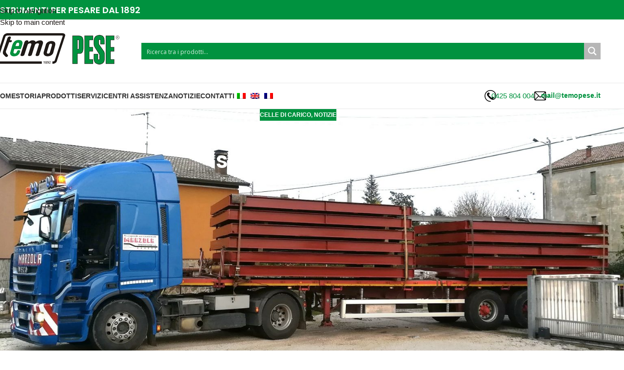

--- FILE ---
content_type: text/html; charset=UTF-8
request_url: https://www.temopese.it/pese-a-ponte-usate/
body_size: 25437
content:
<!DOCTYPE html>
<html lang="it-IT" prefix="og: https://ogp.me/ns#">
<head>
	<meta charset="UTF-8">
	<link rel="profile" href="https://gmpg.org/xfn/11">
	<link rel="pingback" href="https://www.temopese.it/xmlrpc.php">

		<style>img:is([sizes="auto" i], [sizes^="auto," i]) { contain-intrinsic-size: 3000px 1500px }</style>
	
<!-- Ottimizzazione per i motori di ricerca di Rank Math - https://rankmath.com/ -->
<title>Pese a ponte usate - Pesare i camion senza pesare sul portafoglio - Temo Pese - Pesatura industriale - Bilance Industriali Elettroniche - Sistemi di pesatura - impianti di pesatura industriale -pese a ponte -</title><link rel="stylesheet" href="https://fonts.googleapis.com/css?family=Poppins%3A400%2C600%7COpen%20Sans%3A300%7COpen%20Sans%3A400%7COpen%20Sans%3A700%7CLato%3A300%7CLato%3A400%7CLato%3A700&#038;display=swap" />
<meta name="description" content="Grandi novità in casa Temo Pese! Da oggi l’offerta dei prodotti per pesatura industriale Temo Pese si fa ancora più completa! Avete deciso di affidarvi alla famosa qualità di Temo Pese ma cercate una soluzione più economica? Visitate la sezione Pese a ponte usate e richiedete un preventivo ai nostri esperti."/>
<meta name="robots" content="follow, index, max-snippet:-1, max-video-preview:-1, max-image-preview:large"/>
<link rel="canonical" href="https://www.temopese.it/pese-a-ponte-usate/" />
<meta property="og:locale" content="it_IT" />
<meta property="og:type" content="article" />
<meta property="og:title" content="Pese a ponte usate - Pesare i camion senza pesare sul portafoglio - Temo Pese - Pesatura industriale - Bilance Industriali Elettroniche - Sistemi di pesatura - impianti di pesatura industriale -pese a ponte -" />
<meta property="og:description" content="Grandi novità in casa Temo Pese! Da oggi l’offerta dei prodotti per pesatura industriale Temo Pese si fa ancora più completa! Avete deciso di affidarvi alla famosa qualità di Temo Pese ma cercate una soluzione più economica? Visitate la sezione Pese a ponte usate e richiedete un preventivo ai nostri esperti." />
<meta property="og:url" content="https://www.temopese.it/pese-a-ponte-usate/" />
<meta property="og:site_name" content="Temo Pese - Pesatura industriale - Bilance Industriali Elettroniche - Sistemi di pesatura -  impianti di pesatura industriale -pese a ponte -" />
<meta property="article:section" content="Celle di carico" />
<meta property="og:updated_time" content="2021-08-20T13:06:29+00:00" />
<meta property="og:image" content="https://www.temopese.it/wp-content/uploads/pese-a-ponte-temopese-slide2.jpg" />
<meta property="og:image:secure_url" content="https://www.temopese.it/wp-content/uploads/pese-a-ponte-temopese-slide2.jpg" />
<meta property="og:image:width" content="1920" />
<meta property="og:image:height" content="800" />
<meta property="og:image:alt" content="Pese a ponte usate" />
<meta property="og:image:type" content="image/jpeg" />
<meta property="article:published_time" content="2021-03-19T16:11:54+00:00" />
<meta property="article:modified_time" content="2021-08-20T13:06:29+00:00" />
<meta name="twitter:card" content="summary_large_image" />
<meta name="twitter:title" content="Pese a ponte usate - Pesare i camion senza pesare sul portafoglio - Temo Pese - Pesatura industriale - Bilance Industriali Elettroniche - Sistemi di pesatura - impianti di pesatura industriale -pese a ponte -" />
<meta name="twitter:description" content="Grandi novità in casa Temo Pese! Da oggi l’offerta dei prodotti per pesatura industriale Temo Pese si fa ancora più completa! Avete deciso di affidarvi alla famosa qualità di Temo Pese ma cercate una soluzione più economica? Visitate la sezione Pese a ponte usate e richiedete un preventivo ai nostri esperti." />
<meta name="twitter:image" content="https://www.temopese.it/wp-content/uploads/pese-a-ponte-temopese-slide2.jpg" />
<meta name="twitter:label1" content="Scritto da" />
<meta name="twitter:data1" content="TEMO PESE" />
<meta name="twitter:label2" content="Tempo di lettura" />
<meta name="twitter:data2" content="1 minuto" />
<script type="application/ld+json" class="rank-math-schema">{"@context":"https://schema.org","@graph":[{"@type":"Organization","@id":"https://www.temopese.it/#organization","name":"Temo Pese - Pesatura industriale - Bilance Industriali Elettroniche - Sistemi di pesatura - impianti di pesatura industriale -pese a ponte -","url":"https://www.temopese.it","logo":{"@type":"ImageObject","@id":"https://www.temopese.it/#logo","url":"https://www.temopese.it/wp-content/uploads/2013/12/logo-Temopese-300-75.png","contentUrl":"https://www.temopese.it/wp-content/uploads/2013/12/logo-Temopese-300-75.png","caption":"Temo Pese - Pesatura industriale - Bilance Industriali Elettroniche - Sistemi di pesatura - impianti di pesatura industriale -pese a ponte -","inLanguage":"it-IT","width":"300","height":"75"}},{"@type":"WebSite","@id":"https://www.temopese.it/#website","url":"https://www.temopese.it","name":"Temo Pese - Pesatura industriale - Bilance Industriali Elettroniche - Sistemi di pesatura - impianti di pesatura industriale -pese a ponte -","publisher":{"@id":"https://www.temopese.it/#organization"},"inLanguage":"it-IT"},{"@type":"ImageObject","@id":"https://www.temopese.it/wp-content/uploads/pese-a-ponte-temopese-slide2.jpg","url":"https://www.temopese.it/wp-content/uploads/pese-a-ponte-temopese-slide2.jpg","width":"1920","height":"800","caption":"Pese a ponte usate","inLanguage":"it-IT"},{"@type":"WebPage","@id":"https://www.temopese.it/pese-a-ponte-usate/#webpage","url":"https://www.temopese.it/pese-a-ponte-usate/","name":"Pese a ponte usate - Pesare i camion senza pesare sul portafoglio - Temo Pese - Pesatura industriale - Bilance Industriali Elettroniche - Sistemi di pesatura - impianti di pesatura industriale -pese a ponte -","datePublished":"2021-03-19T16:11:54+00:00","dateModified":"2021-08-20T13:06:29+00:00","isPartOf":{"@id":"https://www.temopese.it/#website"},"primaryImageOfPage":{"@id":"https://www.temopese.it/wp-content/uploads/pese-a-ponte-temopese-slide2.jpg"},"inLanguage":"it-IT"},{"@type":"Person","@id":"https://www.temopese.it/author/simone-bassidigife-it/","name":"TEMO PESE","url":"https://www.temopese.it/author/simone-bassidigife-it/","image":{"@type":"ImageObject","@id":"https://secure.gravatar.com/avatar/adaac72e337c48afcb8b549fbca1f06cd41f045895d57a4579198918f554e684?s=96&amp;d=blank&amp;r=g","url":"https://secure.gravatar.com/avatar/adaac72e337c48afcb8b549fbca1f06cd41f045895d57a4579198918f554e684?s=96&amp;d=blank&amp;r=g","caption":"TEMO PESE","inLanguage":"it-IT"},"worksFor":{"@id":"https://www.temopese.it/#organization"}},{"@type":"BlogPosting","headline":"Pese a ponte usate - Pesare i camion senza pesare sul portafoglio - Temo Pese - Pesatura industriale -","keywords":"pese a ponte usate","datePublished":"2021-03-19T16:11:54+00:00","dateModified":"2021-08-20T13:06:29+00:00","articleSection":"Celle di carico, Notizie","author":{"@id":"https://www.temopese.it/author/simone-bassidigife-it/","name":"TEMO PESE"},"publisher":{"@id":"https://www.temopese.it/#organization"},"description":"Grandi novit\u00e0 in casa Temo Pese! Da oggi l\u2019offerta dei prodotti per pesatura industriale Temo Pese si fa ancora pi\u00f9 completa! Avete deciso di affidarvi alla famosa qualit\u00e0 di Temo Pese ma cercate una soluzione pi\u00f9 economica? Visitate la sezione\u00a0Pese a ponte usate\u00a0e richiedete un preventivo ai nostri esperti.","name":"Pese a ponte usate - Pesare i camion senza pesare sul portafoglio - Temo Pese - Pesatura industriale -","@id":"https://www.temopese.it/pese-a-ponte-usate/#richSnippet","isPartOf":{"@id":"https://www.temopese.it/pese-a-ponte-usate/#webpage"},"image":{"@id":"https://www.temopese.it/wp-content/uploads/pese-a-ponte-temopese-slide2.jpg"},"inLanguage":"it-IT","mainEntityOfPage":{"@id":"https://www.temopese.it/pese-a-ponte-usate/#webpage"}}]}</script>
<!-- /Rank Math WordPress SEO plugin -->

<link rel='dns-prefetch' href='//fonts.googleapis.com' />
<link href='https://fonts.gstatic.com' crossorigin rel='preconnect' />
<link rel="alternate" type="application/rss+xml" title="Temo Pese - Pesatura industriale - Bilance Industriali Elettroniche - Sistemi di pesatura -  impianti di pesatura industriale -pese a ponte - &raquo; Feed" href="https://www.temopese.it/feed/" />
<link rel="alternate" type="application/rss+xml" title="Temo Pese - Pesatura industriale - Bilance Industriali Elettroniche - Sistemi di pesatura -  impianti di pesatura industriale -pese a ponte - &raquo; Feed dei commenti" href="https://www.temopese.it/comments/feed/" />
<link data-minify="1" rel='stylesheet' id='trp-language-switcher-style-css' href='https://www.temopese.it/wp-content/cache/min/1/wp-content/plugins/translatepress-multilingual/assets/css/trp-language-switcher.css?ver=1759738148' type='text/css' media='all' />
<link data-minify="1" rel='stylesheet' id='wpdreams-ajaxsearchpro-instances-css' href='https://www.temopese.it/wp-content/cache/min/1/wp-content/uploads/asp_upload/style.instances-ho-is-po-no-da-au-se-is.css?ver=1759738150' type='text/css' media='all' />
<link data-minify="1" rel='stylesheet' id='tablepress-default-css' href='https://www.temopese.it/wp-content/cache/min/1/wp-content/plugins/tablepress/css/build/default.css?ver=1759738148' type='text/css' media='all' />
<link data-minify="1" rel='stylesheet' id='js_composer_front-css' href='https://www.temopese.it/wp-content/cache/min/1/wp-content/plugins/js_composer/assets/css/js_composer.min.css?ver=1759738148' type='text/css' media='all' />
<link rel='stylesheet' id='wd-style-base-css' href='https://www.temopese.it/wp-content/themes/woodmart/css/parts/base.min.css?ver=8.3.4' type='text/css' media='all' />
<link rel='stylesheet' id='wd-helpers-wpb-elem-css' href='https://www.temopese.it/wp-content/themes/woodmart/css/parts/helpers-wpb-elem.min.css?ver=8.3.4' type='text/css' media='all' />
<link rel='stylesheet' id='wd-revolution-slider-css' href='https://www.temopese.it/wp-content/themes/woodmart/css/parts/int-rev-slider.min.css?ver=8.3.4' type='text/css' media='all' />
<link rel='stylesheet' id='wd-wpbakery-base-css' href='https://www.temopese.it/wp-content/themes/woodmart/css/parts/int-wpb-base.min.css?ver=8.3.4' type='text/css' media='all' />
<link rel='stylesheet' id='wd-wpbakery-base-deprecated-css' href='https://www.temopese.it/wp-content/themes/woodmart/css/parts/int-wpb-base-deprecated.min.css?ver=8.3.4' type='text/css' media='all' />
<link rel='stylesheet' id='wd-int-wordfence-css' href='https://www.temopese.it/wp-content/themes/woodmart/css/parts/int-wordfence.min.css?ver=8.3.4' type='text/css' media='all' />
<link rel='stylesheet' id='wd-notices-fixed-css' href='https://www.temopese.it/wp-content/themes/woodmart/css/parts/woo-opt-sticky-notices-old.min.css?ver=8.3.4' type='text/css' media='all' />
<link rel='stylesheet' id='wd-wp-blocks-css' href='https://www.temopese.it/wp-content/themes/woodmart/css/parts/wp-blocks.min.css?ver=8.3.4' type='text/css' media='all' />
<link rel='stylesheet' id='wd-header-base-css' href='https://www.temopese.it/wp-content/themes/woodmart/css/parts/header-base.min.css?ver=8.3.4' type='text/css' media='all' />
<link rel='stylesheet' id='wd-mod-tools-css' href='https://www.temopese.it/wp-content/themes/woodmart/css/parts/mod-tools.min.css?ver=8.3.4' type='text/css' media='all' />
<link rel='stylesheet' id='wd-header-elements-base-css' href='https://www.temopese.it/wp-content/themes/woodmart/css/parts/header-el-base.min.css?ver=8.3.4' type='text/css' media='all' />
<link rel='stylesheet' id='wd-info-box-css' href='https://www.temopese.it/wp-content/themes/woodmart/css/parts/el-info-box.min.css?ver=8.3.4' type='text/css' media='all' />
<link rel='stylesheet' id='wd-header-mobile-nav-dropdown-css' href='https://www.temopese.it/wp-content/themes/woodmart/css/parts/header-el-mobile-nav-dropdown.min.css?ver=8.3.4' type='text/css' media='all' />
<link rel='stylesheet' id='wd-page-title-css' href='https://www.temopese.it/wp-content/themes/woodmart/css/parts/page-title.min.css?ver=8.3.4' type='text/css' media='all' />
<link rel='stylesheet' id='wd-post-design-large-image-css' href='https://www.temopese.it/wp-content/themes/woodmart/css/parts/post-design-large-image.min.css?ver=8.3.4' type='text/css' media='all' />
<link rel='stylesheet' id='wd-blog-mod-author-css' href='https://www.temopese.it/wp-content/themes/woodmart/css/parts/blog-mod-author.min.css?ver=8.3.4' type='text/css' media='all' />
<link rel='stylesheet' id='wd-blog-mod-comments-button-css' href='https://www.temopese.it/wp-content/themes/woodmart/css/parts/blog-mod-comments-button.min.css?ver=8.3.4' type='text/css' media='all' />
<link rel='stylesheet' id='wd-post-types-mod-predefined-css' href='https://www.temopese.it/wp-content/themes/woodmart/css/parts/post-types-mod-predefined.min.css?ver=8.3.4' type='text/css' media='all' />
<link rel='stylesheet' id='wd-post-types-mod-categories-style-bg-css' href='https://www.temopese.it/wp-content/themes/woodmart/css/parts/post-types-mod-categories-style-bg.min.css?ver=8.3.4' type='text/css' media='all' />
<link rel='stylesheet' id='wd-blog-single-predefined-css' href='https://www.temopese.it/wp-content/themes/woodmart/css/parts/blog-single-predefined.min.css?ver=8.3.4' type='text/css' media='all' />
<link rel='stylesheet' id='wd-social-icons-css' href='https://www.temopese.it/wp-content/themes/woodmart/css/parts/el-social-icons.min.css?ver=8.3.4' type='text/css' media='all' />
<link rel='stylesheet' id='wd-social-icons-styles-css' href='https://www.temopese.it/wp-content/themes/woodmart/css/parts/el-social-styles.min.css?ver=8.3.4' type='text/css' media='all' />
<link rel='stylesheet' id='wd-post-types-el-page-navigation-css' href='https://www.temopese.it/wp-content/themes/woodmart/css/parts/post-types-el-page-navigation.min.css?ver=8.3.4' type='text/css' media='all' />
<link rel='stylesheet' id='wd-blog-loop-base-css' href='https://www.temopese.it/wp-content/themes/woodmart/css/parts/blog-loop-base.min.css?ver=8.3.4' type='text/css' media='all' />
<link rel='stylesheet' id='wd-blog-loop-design-masonry-css' href='https://www.temopese.it/wp-content/themes/woodmart/css/parts/blog-loop-design-masonry.min.css?ver=8.3.4' type='text/css' media='all' />
<link rel='stylesheet' id='wd-swiper-css' href='https://www.temopese.it/wp-content/themes/woodmart/css/parts/lib-swiper.min.css?ver=8.3.4' type='text/css' media='all' />
<link rel='stylesheet' id='wd-post-types-mod-comments-css' href='https://www.temopese.it/wp-content/themes/woodmart/css/parts/post-types-mod-comments.min.css?ver=8.3.4' type='text/css' media='all' />
<link rel='stylesheet' id='wd-footer-base-css' href='https://www.temopese.it/wp-content/themes/woodmart/css/parts/footer-base.min.css?ver=8.3.4' type='text/css' media='all' />
<link rel='stylesheet' id='wd-mod-nav-menu-label-css' href='https://www.temopese.it/wp-content/themes/woodmart/css/parts/mod-nav-menu-label.min.css?ver=8.3.4' type='text/css' media='all' />
<link rel='stylesheet' id='wd-scroll-top-css' href='https://www.temopese.it/wp-content/themes/woodmart/css/parts/opt-scrolltotop.min.css?ver=8.3.4' type='text/css' media='all' />
<link rel='stylesheet' id='wd-wd-search-form-css' href='https://www.temopese.it/wp-content/themes/woodmart/css/parts/wd-search-form.min.css?ver=8.3.4' type='text/css' media='all' />
<link rel='stylesheet' id='wd-wd-search-results-css' href='https://www.temopese.it/wp-content/themes/woodmart/css/parts/wd-search-results.min.css?ver=8.3.4' type='text/css' media='all' />
<link rel='stylesheet' id='wd-wd-search-dropdown-css' href='https://www.temopese.it/wp-content/themes/woodmart/css/parts/wd-search-dropdown.min.css?ver=8.3.4' type='text/css' media='all' />

<link rel='stylesheet' id='sabai-css' href='https://www.temopese.it/wp-content/plugins/sabai/assets/css/main.min.css?ver=1.4.10' type='text/css' media='all' />
<link data-minify="1" rel='stylesheet' id='sabai-font-awesome-css' href='https://www.temopese.it/wp-content/cache/min/1/wp-content/plugins/sabai/assets/css/font-awesome.min.css?ver=1759738148' type='text/css' media='all' />
<link rel='stylesheet' id='sabai-directory-css' href='https://www.temopese.it/wp-content/plugins/sabai-directory/assets/css/main.min.css?ver=1.4.10' type='text/css' media='all' />
<link rel='stylesheet' id='sabai-googlemaps-css' href='https://www.temopese.it/wp-content/plugins/sabai-googlemaps/assets/css/main.min.css?ver=1.4.10' type='text/css' media='all' />
<script type="text/javascript" src="https://www.temopese.it/wp-includes/js/jquery/jquery.min.js?ver=3.7.1" id="jquery-core-js"></script>
<script type="text/javascript" src="https://www.temopese.it/wp-includes/js/jquery/jquery-migrate.min.js?ver=3.4.1" id="jquery-migrate-js"></script>
<script type="text/javascript" src="//www.temopese.it/wp-content/plugins/revslider/sr6/assets/js/rbtools.min.js?ver=6.7.39" async id="tp-tools-js"></script>
<script type="text/javascript" src="//www.temopese.it/wp-content/plugins/revslider/sr6/assets/js/rs6.min.js?ver=6.7.39" async id="revmin-js"></script>
<script type="text/javascript" src="https://www.temopese.it/wp-content/themes/woodmart/js/libs/device.min.js?ver=8.3.4" id="wd-device-library-js"></script>
<script type="text/javascript" src="https://www.temopese.it/wp-content/themes/woodmart/js/scripts/global/scrollBar.min.js?ver=8.3.4" id="wd-scrollbar-js"></script>
<script></script><link rel="https://api.w.org/" href="https://www.temopese.it/wp-json/" /><link rel="alternate" title="JSON" type="application/json" href="https://www.temopese.it/wp-json/wp/v2/posts/4667" /><link rel="EditURI" type="application/rsd+xml" title="RSD" href="https://www.temopese.it/xmlrpc.php?rsd" />
<meta name="generator" content="WordPress 6.8.3" />
<link rel='shortlink' href='https://www.temopese.it/?p=4667' />
<link rel="alternate" title="oEmbed (JSON)" type="application/json+oembed" href="https://www.temopese.it/wp-json/oembed/1.0/embed?url=https%3A%2F%2Fwww.temopese.it%2Fpese-a-ponte-usate%2F" />
<link rel="alternate" title="oEmbed (XML)" type="text/xml+oembed" href="https://www.temopese.it/wp-json/oembed/1.0/embed?url=https%3A%2F%2Fwww.temopese.it%2Fpese-a-ponte-usate%2F&#038;format=xml" />

		<!-- GA Google Analytics @ https://m0n.co/ga -->
		<script async src="https://www.googletagmanager.com/gtag/js?id=G-CMXXWHNCQ7"></script>
		<script>
			window.dataLayer = window.dataLayer || [];
			function gtag(){dataLayer.push(arguments);}
			gtag('js', new Date());
			gtag('config', 'G-CMXXWHNCQ7');
		</script>

	
<!--BEGIN: TRACKING CODE MANAGER (v2.5.0) BY INTELLYWP.COM IN HEAD//-->
<!-- Global site tag (gtag.js) - Google Ads: 982594060 -->
<script async src="https://www.googletagmanager.com/gtag/js?id=AW-982594060"></script>
<script>
  window.dataLayer = window.dataLayer || [];
  function gtag(){dataLayer.push(arguments);}
  gtag('js', new Date());

  gtag('config', 'AW-982594060');
</script>
<!--END: https://wordpress.org/plugins/tracking-code-manager IN HEAD//--><link rel="alternate" hreflang="it-IT" href="https://www.temopese.it/pese-a-ponte-usate/"/>
<link rel="alternate" hreflang="en-GB" href="https://www.temopese.it/en/pese-a-ponte-usate/"/>
<link rel="alternate" hreflang="fr-FR" href="https://www.temopese.it/fr/pese-a-ponte-usate/"/>
<link rel="alternate" hreflang="it" href="https://www.temopese.it/pese-a-ponte-usate/"/>
<link rel="alternate" hreflang="en" href="https://www.temopese.it/en/pese-a-ponte-usate/"/>
<link rel="alternate" hreflang="fr" href="https://www.temopese.it/fr/pese-a-ponte-usate/"/>
<link rel="alternate" hreflang="x-default" href="https://www.temopese.it/pese-a-ponte-usate/"/>
					<meta name="viewport" content="width=device-width, initial-scale=1.0, maximum-scale=1.0, user-scalable=no">
									                
                                
                <meta name="generator" content="Powered by WPBakery Page Builder - drag and drop page builder for WordPress."/>
<meta name="generator" content="Powered by Slider Revolution 6.7.39 - responsive, Mobile-Friendly Slider Plugin for WordPress with comfortable drag and drop interface." />
            <style type="text/css">
                @font-face {
                    font-family: 'asppsicons2';
                    src: url('https://www.temopese.it/wp-content/plugins/ajax-search-pro/css/fonts/icons/icons2.eot');
                    src: url('https://www.temopese.it/wp-content/plugins/ajax-search-pro/css/fonts/icons/icons2.eot?#iefix') format('embedded-opentype'),
                    url('https://www.temopese.it/wp-content/plugins/ajax-search-pro/css/fonts/icons/icons2.woff2') format('woff2'),
                    url('https://www.temopese.it/wp-content/plugins/ajax-search-pro/css/fonts/icons/icons2.woff') format('woff'),
                    url('https://www.temopese.it/wp-content/plugins/ajax-search-pro/css/fonts/icons/icons2.ttf') format('truetype'),
                    url('https://www.temopese.it/wp-content/plugins/ajax-search-pro/css/fonts/icons/icons2.svg#icons') format('svg');
                    font-weight: normal;
                    font-style: normal;
                }
                                .asp_m{height: 0;}            </style>
                        <script type="text/javascript">
                if ( typeof _ASP !== "undefined" && _ASP !== null && typeof _ASP.initialize !== "undefined" )
                    _ASP.initialize();
            </script>
            <link rel="icon" href="https://www.temopese.it/wp-content/uploads/2013/12/cropped-logo-Temopese-300-75-32x32.png" sizes="32x32" />
<link rel="icon" href="https://www.temopese.it/wp-content/uploads/2013/12/cropped-logo-Temopese-300-75-192x192.png" sizes="192x192" />
<link rel="apple-touch-icon" href="https://www.temopese.it/wp-content/uploads/2013/12/cropped-logo-Temopese-300-75-180x180.png" />
<meta name="msapplication-TileImage" content="https://www.temopese.it/wp-content/uploads/2013/12/cropped-logo-Temopese-300-75-270x270.png" />
<script>function setREVStartSize(e){
			//window.requestAnimationFrame(function() {
				window.RSIW = window.RSIW===undefined ? window.innerWidth : window.RSIW;
				window.RSIH = window.RSIH===undefined ? window.innerHeight : window.RSIH;
				try {
					var pw = document.getElementById(e.c).parentNode.offsetWidth,
						newh;
					pw = pw===0 || isNaN(pw) || (e.l=="fullwidth" || e.layout=="fullwidth") ? window.RSIW : pw;
					e.tabw = e.tabw===undefined ? 0 : parseInt(e.tabw);
					e.thumbw = e.thumbw===undefined ? 0 : parseInt(e.thumbw);
					e.tabh = e.tabh===undefined ? 0 : parseInt(e.tabh);
					e.thumbh = e.thumbh===undefined ? 0 : parseInt(e.thumbh);
					e.tabhide = e.tabhide===undefined ? 0 : parseInt(e.tabhide);
					e.thumbhide = e.thumbhide===undefined ? 0 : parseInt(e.thumbhide);
					e.mh = e.mh===undefined || e.mh=="" || e.mh==="auto" ? 0 : parseInt(e.mh,0);
					if(e.layout==="fullscreen" || e.l==="fullscreen")
						newh = Math.max(e.mh,window.RSIH);
					else{
						e.gw = Array.isArray(e.gw) ? e.gw : [e.gw];
						for (var i in e.rl) if (e.gw[i]===undefined || e.gw[i]===0) e.gw[i] = e.gw[i-1];
						e.gh = e.el===undefined || e.el==="" || (Array.isArray(e.el) && e.el.length==0)? e.gh : e.el;
						e.gh = Array.isArray(e.gh) ? e.gh : [e.gh];
						for (var i in e.rl) if (e.gh[i]===undefined || e.gh[i]===0) e.gh[i] = e.gh[i-1];
											
						var nl = new Array(e.rl.length),
							ix = 0,
							sl;
						e.tabw = e.tabhide>=pw ? 0 : e.tabw;
						e.thumbw = e.thumbhide>=pw ? 0 : e.thumbw;
						e.tabh = e.tabhide>=pw ? 0 : e.tabh;
						e.thumbh = e.thumbhide>=pw ? 0 : e.thumbh;
						for (var i in e.rl) nl[i] = e.rl[i]<window.RSIW ? 0 : e.rl[i];
						sl = nl[0];
						for (var i in nl) if (sl>nl[i] && nl[i]>0) { sl = nl[i]; ix=i;}
						var m = pw>(e.gw[ix]+e.tabw+e.thumbw) ? 1 : (pw-(e.tabw+e.thumbw)) / (e.gw[ix]);
						newh =  (e.gh[ix] * m) + (e.tabh + e.thumbh);
					}
					var el = document.getElementById(e.c);
					if (el!==null && el) el.style.height = newh+"px";
					el = document.getElementById(e.c+"_wrapper");
					if (el!==null && el) {
						el.style.height = newh+"px";
						el.style.display = "block";
					}
				} catch(e){
					console.log("Failure at Presize of Slider:" + e)
				}
			//});
		  };</script>
		<style type="text/css" id="wp-custom-css">
			.blog-design-small-images.has-post-thumbnail.blog-style-flat .article-body-container {
    background-color: #f2f2f2;
}
li.link-footer a {
  color:rgba(255,255,255,.8)!important;
      padding: 0px!important;

}
li.link-footer a  span.nav-link-text{
		text-transform:none!important;
	font-weight:400!important;
}
.product-tabs-wrapper {
    background-color: #f2f2f280;
}
.box-footer div.info-box-content {
    padding-top: 10px!important;
}
.footer-column {
    margin-bottom: 0px;
}
.footer-sidebar {
    padding-top: 10px;
    padding-bottom: 0px;
}
.woof.woof_sid.woof_sid_minimal_aero.woof_auto_1_columns {
    box-shadow: 0 0 19px -2px rgb(0 0 0 / 42%)!important;
    padding: 2%!important;
    border-radius: 10px!important;
}
.filters-area.custom-content {
    padding: 0px!important;
}
.woof_products_top_panel {
	display: none!important;}
.sub-menu-dropdown.color-scheme-dark {
    width: 250px!important;
}

#reviews{
	display: none!important;}


form.woocommerce-ordering{
	display: none!important;}

		</style>
		<style>
		
		</style><noscript><style> .wpb_animate_when_almost_visible { opacity: 1; }</style></noscript>			<style id="wd-style-header_341378-css" data-type="wd-style-header_341378">
				:root{
	--wd-top-bar-h: 40px;
	--wd-top-bar-sm-h: 38px;
	--wd-top-bar-sticky-h: .00001px;
	--wd-top-bar-brd-w: .00001px;

	--wd-header-general-h: 130px;
	--wd-header-general-sm-h: 75px;
	--wd-header-general-sticky-h: .00001px;
	--wd-header-general-brd-w: 1px;

	--wd-header-bottom-h: 52px;
	--wd-header-bottom-sm-h: .00001px;
	--wd-header-bottom-sticky-h: 52px;
	--wd-header-bottom-brd-w: 1px;

	--wd-header-clone-h: .00001px;

	--wd-header-brd-w: calc(var(--wd-top-bar-brd-w) + var(--wd-header-general-brd-w) + var(--wd-header-bottom-brd-w));
	--wd-header-h: calc(var(--wd-top-bar-h) + var(--wd-header-general-h) + var(--wd-header-bottom-h) + var(--wd-header-brd-w));
	--wd-header-sticky-h: calc(var(--wd-top-bar-sticky-h) + var(--wd-header-general-sticky-h) + var(--wd-header-bottom-sticky-h) + var(--wd-header-clone-h) + var(--wd-header-brd-w));
	--wd-header-sm-h: calc(var(--wd-top-bar-sm-h) + var(--wd-header-general-sm-h) + var(--wd-header-bottom-sm-h) + var(--wd-header-brd-w));
}

.whb-top-bar .wd-dropdown {
	margin-top: -1px;
}

.whb-top-bar .wd-dropdown:after {
	height: 10px;
}




:root:has(.whb-general-header.whb-border-boxed) {
	--wd-header-general-brd-w: .00001px;
}

@media (max-width: 1024px) {
:root:has(.whb-general-header.whb-hidden-mobile) {
	--wd-header-general-brd-w: .00001px;
}
}

:root:has(.whb-header-bottom.whb-border-boxed) {
	--wd-header-bottom-brd-w: .00001px;
}

@media (max-width: 1024px) {
:root:has(.whb-header-bottom.whb-hidden-mobile) {
	--wd-header-bottom-brd-w: .00001px;
}
}

.whb-header-bottom .wd-dropdown {
	margin-top: 5px;
}

.whb-header-bottom .wd-dropdown:after {
	height: 16px;
}

.whb-sticked .whb-header-bottom .wd-dropdown:not(.sub-sub-menu) {
	margin-top: 5px;
}

.whb-sticked .whb-header-bottom .wd-dropdown:not(.sub-sub-menu):after {
	height: 16px;
}


		
.whb-pkmic859jmdnb1pgk0wi.info-box-wrapper div.wd-info-box {
	--ib-icon-sp: 10px;
}
.whb-d9zgqjcwry0fe50hqurb.info-box-wrapper div.wd-info-box {
	--ib-icon-sp: 10px;
}
.whb-top-bar {
	background-color: rgba(0, 146, 63, 1);
}

.whb-general-header {
	border-color: rgba(232, 232, 232, 1);border-bottom-width: 1px;border-bottom-style: solid;
}

.whb-48vy4oi7okx4xxezi3sf.info-box-wrapper div.wd-info-box {
	--ib-icon-sp: 10px;
}
.whb-48vy4oi7okx4xxezi3sf .info-box-title {
	color: rgba(0, 146, 63, 1);
}
.whb-48vy4oi7okx4xxezi3sf .info-box-content .info-box-inner {
	color: rgba(0, 146, 63, 1);
}
.whb-z9js4tqj84uyy7wbnkoz.info-box-wrapper div.wd-info-box {
	--ib-icon-sp: 10px;
}
.whb-z9js4tqj84uyy7wbnkoz .info-box-title {
	color: rgba(0, 146, 63, 1);
}
.whb-z9js4tqj84uyy7wbnkoz .info-box-content .info-box-inner {
	color: rgba(0, 146, 63, 1);
}
.whb-header-bottom {
	border-color: rgba(232, 232, 232, 1);border-bottom-width: 1px;border-bottom-style: solid;
}
			</style>
						<style id="wd-style-theme_settings_default-css" data-type="wd-style-theme_settings_default">
				@font-face {
	font-weight: normal;
	font-style: normal;
	font-family: "woodmart-font";
	src: url("//www.temopese.it/wp-content/themes/woodmart/fonts/woodmart-font-1-400.woff2?v=8.3.4") format("woff2");
}

:root {
	--wd-text-font: 'Trebuchet MS', Helvetica, sans-serif;
	--wd-text-font-weight: 400;
	--wd-text-color: #4c4c4c;
	--wd-text-font-size: 15px;
	--wd-title-font: "Poppins", Arial, Helvetica, sans-serif;
	--wd-title-font-weight: 600;
	--wd-title-color: #242424;
	--wd-entities-title-font: 'Trebuchet MS', Helvetica, sans-serif;
	--wd-entities-title-font-weight: 500;
	--wd-entities-title-color: #333333;
	--wd-entities-title-color-hover: rgb(51 51 51 / 65%);
	--wd-alternative-font: 'Trebuchet MS', Helvetica, sans-serif;
	--wd-widget-title-font: 'Trebuchet MS', Helvetica, sans-serif;
	--wd-widget-title-font-weight: 600;
	--wd-widget-title-transform: uppercase;
	--wd-widget-title-color: #333;
	--wd-widget-title-font-size: 16px;
	--wd-header-el-font: 'Trebuchet MS', Helvetica, sans-serif;
	--wd-header-el-font-weight: 700;
	--wd-header-el-transform: uppercase;
	--wd-header-el-font-size: 15px;
	--wd-otl-style: dotted;
	--wd-otl-width: 2px;
	--wd-primary-color: #00923f;
	--wd-alternative-color: #1f1a17;
	--btn-default-bgcolor: #00923f;
	--btn-default-bgcolor-hover: #1f1a17;
	--btn-accented-bgcolor: #00923f;
	--btn-accented-bgcolor-hover: #1f1a17;
	--wd-form-brd-width: 2px;
	--notices-success-bg: #459647;
	--notices-success-color: #fff;
	--notices-warning-bg: #E0B252;
	--notices-warning-color: #fff;
	--wd-link-color: #1f1a17;
	--wd-link-color-hover: #00923f;
}
.wd-age-verify-wrap {
	--wd-popup-width: 500px;
}
.wd-popup.wd-promo-popup {
	background-color: #111111;
	background-image: none;
	background-repeat: no-repeat;
	background-size: contain;
	background-position: left center;
}
.wd-promo-popup-wrap {
	--wd-popup-width: 800px;
}
:is(.woodmart-woocommerce-layered-nav, .wd-product-category-filter) .wd-scroll-content {
	max-height: 280px;
}
.wd-page-title .wd-page-title-bg img {
	object-fit: cover;
	object-position: center center;
}
.wd-footer {
	background-color: #1f1a17;
	background-image: none;
}
.nav-link-text {
	font-family: 'Trebuchet MS', Helvetica, sans-serif;	font-weight: 600;
	font-size: 14px;
	line-height: 25px;
	text-transform: uppercase;
}
.product_title {
	font-weight: 500;
	font-size: 34px;
	line-height: 44px;
	text-transform: uppercase;
}
.mfp-wrap.wd-popup-quick-view-wrap {
	--wd-popup-width: 920px;
}
:root{
--wd-container-w: 1222px;
--wd-form-brd-radius: 0px;
--btn-default-color: #fff;
--btn-default-color-hover: #fff;
--btn-accented-color: #fff;
--btn-accented-color-hover: #fff;
--btn-default-brd-radius: 0px;
--btn-default-box-shadow: none;
--btn-default-box-shadow-hover: none;
--btn-default-box-shadow-active: none;
--btn-default-bottom: 0px;
--btn-accented-bottom-active: -1px;
--btn-accented-brd-radius: 0px;
--btn-accented-box-shadow: inset 0 -2px 0 rgba(0, 0, 0, .15);
--btn-accented-box-shadow-hover: inset 0 -2px 0 rgba(0, 0, 0, .15);
--wd-brd-radius: 0px;
}

@media (min-width: 1222px) {
[data-vc-full-width]:not([data-vc-stretch-content]),
:is(.vc_section, .vc_row).wd-section-stretch {
padding-left: calc((100vw - 1222px - var(--wd-sticky-nav-w) - var(--wd-scroll-w)) / 2);
padding-right: calc((100vw - 1222px - var(--wd-sticky-nav-w) - var(--wd-scroll-w)) / 2);
}
}


.wd-page-title {
background-color: #0a0a0a;
}

			</style>
			</head>

<body class="wp-singular post-template-default single single-post postid-4667 single-format-standard wp-theme-woodmart translatepress-it_IT single-post-large-image wrapper-full-width  catalog-mode-on categories-accordion-on woodmart-ajax-shop-on notifications-sticky wpb-js-composer js-comp-ver-8.7.2 vc_responsive">
			<script type="text/javascript" id="wd-flicker-fix">// Flicker fix.</script>		<div class="wd-skip-links">
								<a href="#menu-main-menu" class="wd-skip-navigation btn">
						Skip to navigation					</a>
								<a href="#main-content" class="wd-skip-content btn">
				Skip to main content			</a>
		</div>
			
	
	<div class="wd-page-wrapper website-wrapper">
									<header class="whb-header whb-header_341378 whb-sticky-shadow whb-scroll-slide whb-sticky-real">
					<div class="whb-main-header">
	
<div class="whb-row whb-top-bar whb-not-sticky-row whb-with-bg whb-without-border whb-color-light whb-flex-equal-sides">
	<div class="container">
		<div class="whb-flex-row whb-top-bar-inner">
			<div class="whb-column whb-col-left whb-column5 whb-visible-lg">
	
<div class="whb-space-element whb-3xrwjvi77gkfuv2t6quj " style="width:10px;"></div>

<div class="wd-header-text reset-last-child whb-vvpl6mb5u6d868tg9k33"><h4 style="color: #ffffff;">STRUMENTI PER PESARE DAL 1892</h4></div>
</div>
<div class="whb-column whb-col-center whb-column6 whb-visible-lg whb-empty-column">
	</div>
<div class="whb-column whb-col-right whb-column7 whb-visible-lg whb-empty-column">
	</div>
<div class="whb-column whb-col-mobile whb-column_mobile1 whb-hidden-lg">
				<div class="info-box-wrapper  whb-pkmic859jmdnb1pgk0wi">
				<div id="wd-6970683316909" class=" wd-info-box text-left box-icon-align-left box-style-base color-scheme- wd-bg-none wd-items-top ">
											<div class="box-icon-wrapper  box-with-icon box-icon-simple">
							<div class="info-box-icon">

							
																	<div class="info-svg-wrapper" style="width: 24px;height: 32px;"><img  src="https://www.temopese.it/wp-content/uploads/telephone-auricular-with-cable.svg" title="telephone-auricular-with-cable" loading="lazy" width="24" height="32"></div>															
							</div>
						</div>
										<div class="info-box-content">
												<div class="info-box-inner reset-last-child"><p><span style="color: #ffffff;">0425 804 004</span></p>
</div>

											</div>

											<a class="wd-info-box-link wd-fill" aria-label="Infobox link" href="tel:0425804004" title=""></a>
					
									</div>
			</div>
					<div class="info-box-wrapper  whb-d9zgqjcwry0fe50hqurb">
				<div id="wd-6970683317128" class=" wd-info-box text-left box-icon-align-left box-style-base color-scheme- wd-bg-none wd-items-top ">
											<div class="box-icon-wrapper  box-with-icon box-icon-simple">
							<div class="info-box-icon">

							
																	<div class="info-svg-wrapper" style="width: 24px;height: 32px;"><img  src="https://www.temopese.it/wp-content/uploads/email.svg" title="email" loading="lazy" width="24" height="32"></div>															
							</div>
						</div>
										<div class="info-box-content">
												<div class="info-box-inner reset-last-child"><p><span style="color: #ffffff;">mail@temopese.it</span></p>
</div>

											</div>

											<a class="wd-info-box-link wd-fill" aria-label="Infobox link" href="mailto:mail@temopese.it" title=""></a>
					
									</div>
			</div>
		</div>
		</div>
	</div>
</div>

<div class="whb-row whb-general-header whb-not-sticky-row whb-without-bg whb-border-fullwidth whb-color-dark whb-flex-flex-middle">
	<div class="container">
		<div class="whb-flex-row whb-general-header-inner">
			<div class="whb-column whb-col-left whb-column8 whb-visible-lg">
	<div class="site-logo whb-gs8bcnxektjsro21n657">
	<a href="https://www.temopese.it/" class="wd-logo wd-main-logo" rel="home" aria-label="Site logo">
		<img width="300" height="75" src="https://www.temopese.it/wp-content/uploads/2013/12/logo-Temopese-300-75.png" class="attachment-full size-full" alt="" style="max-width:300px;" decoding="async" srcset="https://www.temopese.it/wp-content/uploads/2013/12/logo-Temopese-300-75.png 300w, https://www.temopese.it/wp-content/uploads/2013/12/logo-Temopese-300-75-150x38.png 150w, https://www.temopese.it/wp-content/uploads/2013/12/logo-Temopese-300-75-294x75.png 294w" sizes="(max-width: 300px) 100vw, 300px" />	</a>
	</div>
</div>
<div class="whb-column whb-col-center whb-column9 whb-visible-lg">
	
<div class="wd-header-text reset-last-child whb-7nphy37g12gfj00w49en"><div class='asp_w asp_m asp_m_1 asp_m_1_1 wpdreams_asp_sc wpdreams_asp_sc-1 ajaxsearchpro asp_main_container  asp_non_compact'
     data-id="1"
     data-name="Ricerca"
          data-instance="1"
     id='ajaxsearchpro1_1'>
<div class="probox">
    
    <div class='promagnifier'>
        	    <div class='asp_text_button hiddend'>
		    Ricerca tra i prodotti	    </div>
        <div class='innericon'>
            <svg xmlns="http://www.w3.org/2000/svg" width="512" height="512" viewBox="0 0 512 512"><path d="M460.355 421.59l-106.51-106.512c20.04-27.553 31.884-61.437 31.884-98.037C385.73 124.935 310.792 50 218.685 50c-92.106 0-167.04 74.934-167.04 167.04 0 92.107 74.935 167.042 167.04 167.042 34.912 0 67.352-10.773 94.184-29.158L419.945 462l40.41-40.41zM100.63 217.04c0-65.095 52.96-118.055 118.056-118.055 65.098 0 118.057 52.96 118.057 118.056 0 65.097-52.96 118.057-118.057 118.057-65.096 0-118.055-52.96-118.055-118.056z"/></svg>        </div>
	    <div class="asp_clear"></div>
    </div>

    
    
    <div class='prosettings' style='display:none;' data-opened=0>
                <div class='innericon'>
            <svg xmlns="http://www.w3.org/2000/svg" width="512" height="512" viewBox="0 0 512 512"><path id="control-panel-4-icon" d="M170 294c0 33.138-26.862 60-60 60-33.137 0-60-26.862-60-60 0-33.137 26.863-60 60-60 33.138 0 60 26.863 60 60zm-60 90c-6.872 0-13.565-.777-20-2.243V422c0 11.046 8.954 20 20 20s20-8.954 20-20v-40.243c-6.435 1.466-13.128 2.243-20 2.243zm0-180c6.872 0 13.565.777 20 2.243V90c0-11.046-8.954-20-20-20s-20 8.954-20 20v116.243c6.435-1.466 13.128-2.243 20-2.243zm146-7c12.13 0 22 9.87 22 22s-9.87 22-22 22-22-9.87-22-22 9.87-22 22-22zm0-38c-33.137 0-60 26.863-60 60 0 33.138 26.863 60 60 60 33.138 0 60-26.862 60-60 0-33.137-26.862-60-60-60zm0-30c6.872 0 13.565.777 20 2.243V90c0-11.046-8.954-20-20-20s-20 8.954-20 20v41.243c6.435-1.466 13.128-2.243 20-2.243zm0 180c-6.872 0-13.565-.777-20-2.243V422c0 11.046 8.954 20 20 20s20-8.954 20-20V306.757c-6.435 1.466-13.128 2.243-20 2.243zm146-75c-33.137 0-60 26.863-60 60 0 33.138 26.863 60 60 60 33.138 0 60-26.862 60-60 0-33.137-26.862-60-60-60zm0-30c6.872 0 13.565.777 20 2.243V90c0-11.046-8.954-20-20-20s-20 8.954-20 20v116.243c6.435-1.466 13.128-2.243 20-2.243zm0 180c-6.872 0-13.565-.777-20-2.243V422c0 11.046 8.954 20 20 20s20-8.954 20-20v-40.243c-6.435 1.466-13.128 2.243-20 2.243z"/></svg>        </div>
    </div>

    
    
    <div class='proinput'>
        <form action='#' autocomplete="off" aria-label="Modulo di ricerca 1">
            <input type='search' class='orig'
                   placeholder='Ricerca tra i prodotti...'
                   name='phrase' value=''
                   aria-label="Input di ricerca 1"
                   autocomplete="off"/>
            <input type='text' class='autocomplete' name='phrase' value=''
                   aria-label="Cerca completamento automatico, ignora per favore"
                   aria-hidden="true"
                   autocomplete="off" disabled/>
            <input type='submit'
                   aria-hidden="true"
                   aria-label="Hidden button"
                   style='width:0; height: 0; visibility: hidden;'>
        </form>
    </div>

    
    
    <div class='proloading'>
                        <div class="asp_loader">
            <div class="asp_loader-inner asp_simple-circle">
                        </div>
        </div>
                    </div>

            <div class='proclose'>
            <svg version="1.1" xmlns="http://www.w3.org/2000/svg" xmlns:xlink="http://www.w3.org/1999/xlink" x="0px"
                 y="0px"
                 width="512px" height="512px" viewBox="0 0 512 512" enable-background="new 0 0 512 512"
                 xml:space="preserve">
            <polygon id="x-mark-icon"
                     points="438.393,374.595 319.757,255.977 438.378,137.348 374.595,73.607 255.995,192.225 137.375,73.622 73.607,137.352 192.246,255.983 73.622,374.625 137.352,438.393 256.002,319.734 374.652,438.378 "/>
            </svg>
        </div>
    
    
</div><div id='ajaxsearchprores1_1' class='asp_w asp_r asp_r_1 asp_r_1_1 vertical ajaxsearchpro wpdreams_asp_sc wpdreams_asp_sc-1'
     data-id="1"
     data-instance="1">

    
    
    
    <div class="results">

        
        <div class="resdrg">
        </div>

        
    </div>

    
    
    

    <div class="asp_res_loader hiddend">
                    <div class="asp_loader">
                <div class="asp_loader-inner asp_simple-circle">
                                </div>
            </div>
            </div>
</div>    <div id='ajaxsearchprosettings1_1' class="asp_w asp_s asp_s_1 asp_s_1_1 wpdreams_asp_sc wpdreams_asp_sc-1 ajaxsearchpro searchsettings"
    data-id="1"
    data-instance="1">
<form name='options' class="asp-fss-flex" autocomplete = 'off'>
        <input type="hidden" style="display:none;" name="current_page_id" value="4667">
            <input type='hidden' name='qtranslate_lang' style="display:none;"
               value='0'/>
    	    <input type="hidden" name="filters_changed" style="display:none;" value="0">
    <input type="hidden" name="filters_initial" style="display:none;" value="1">
    <fieldset class="asp_filter_generic asp_filter_id_1 asp_filter_n_0 hiddend">
            <legend>Generic filters</legend>
            <div class="asp_option hiddend" aria-hidden="true">
            <div class="asp_option_inner">
                <input type="checkbox" value="exact" id="set_exact1_1"
                                              name="asp_gen[]" />
                <label for="set_exact1_1">
                    Hidden label                </label>
            </div>
        </div>
            <div class="asp_option hiddend" aria-hidden="true">
            <div class="asp_option_inner">
                <input type="checkbox" value="title" id="set_title1_1"
                       data-origvalue="1"                       name="asp_gen[]"  checked="checked"/>
                <label for="set_title1_1">
                    Hidden label                </label>
            </div>
        </div>
            <div class="asp_option hiddend" aria-hidden="true">
            <div class="asp_option_inner">
                <input type="checkbox" value="content" id="set_content1_1"
                       data-origvalue="1"                       name="asp_gen[]"  checked="checked"/>
                <label for="set_content1_1">
                    Hidden label                </label>
            </div>
        </div>
            <div class="asp_option hiddend" aria-hidden="true">
            <div class="asp_option_inner">
                <input type="checkbox" value="excerpt" id="set_excerpt1_1"
                       data-origvalue="1"                       name="asp_gen[]"  checked="checked"/>
                <label for="set_excerpt1_1">
                    Hidden label                </label>
            </div>
        </div>
    </fieldset>        <input type="checkbox"
               style="display: none !important;"
               value="page"
               aria-label="Hidden label"
               aria-hidden="true"
               id="1_1customset_1_1100"
               name="customset[]" checked="checked"/>
            <div style="clear:both;"></div>
</form>
</div>

</div>
<div class='asp_hidden_data' id="asp_hidden_data_1_1" style="display:none;">

    <div class='asp_item_overlay'>
        <div class='asp_item_inner'>
            <svg xmlns="http://www.w3.org/2000/svg" width="512" height="512" viewBox="0 0 512 512"><path d="M448.225 394.243l-85.387-85.385c16.55-26.08 26.146-56.986 26.146-90.094 0-92.99-75.652-168.64-168.643-168.64-92.988 0-168.64 75.65-168.64 168.64s75.65 168.64 168.64 168.64c31.466 0 60.94-8.67 86.176-23.734l86.14 86.142c36.755 36.754 92.355-18.783 55.57-55.57zm-344.233-175.48c0-64.155 52.192-116.35 116.35-116.35s116.353 52.194 116.353 116.35S284.5 335.117 220.342 335.117s-116.35-52.196-116.35-116.352zm34.463-30.26c34.057-78.9 148.668-69.75 170.248 12.863-43.482-51.037-119.984-56.532-170.248-12.862z"/></svg>                    </div>
    </div>

</div><div class="asp_init_data" style="display:none !important;" id="asp_init_id_1_1" data-aspdata="[base64]/[base64]/[base64]"></div>
</div>
</div>
<div class="whb-column whb-col-right whb-column10 whb-visible-lg whb-empty-column">
	</div>
<div class="whb-column whb-mobile-left whb-column_mobile2 whb-hidden-lg">
	<div class="wd-tools-element wd-header-mobile-nav wd-style-text wd-design-1 whb-g1k0m1tib7raxrwkm1t3">
	<a href="#" rel="nofollow" aria-label="Open mobile menu">
		
		<span class="wd-tools-icon">
					</span>

		<span class="wd-tools-text">Menù</span>

			</a>
</div></div>
<div class="whb-column whb-mobile-center whb-column_mobile3 whb-hidden-lg">
	<div class="site-logo whb-lt7vdqgaccmapftzurvt">
	<a href="https://www.temopese.it/" class="wd-logo wd-main-logo" rel="home" aria-label="Site logo">
		<img width="300" height="75" src="https://www.temopese.it/wp-content/uploads/2013/12/logo-Temopese-300-75.png" class="attachment-full size-full" alt="" style="max-width:179px;" decoding="async" srcset="https://www.temopese.it/wp-content/uploads/2013/12/logo-Temopese-300-75.png 300w, https://www.temopese.it/wp-content/uploads/2013/12/logo-Temopese-300-75-150x38.png 150w, https://www.temopese.it/wp-content/uploads/2013/12/logo-Temopese-300-75-294x75.png 294w" sizes="(max-width: 300px) 100vw, 300px" />	</a>
	</div>
</div>
<div class="whb-column whb-mobile-right whb-column_mobile4 whb-hidden-lg whb-empty-column">
	</div>
		</div>
	</div>
</div>

<div class="whb-row whb-header-bottom whb-sticky-row whb-without-bg whb-border-fullwidth whb-color-dark whb-hidden-mobile whb-flex-flex-middle">
	<div class="container">
		<div class="whb-flex-row whb-header-bottom-inner">
			<div class="whb-column whb-col-left whb-column11 whb-visible-lg whb-empty-column">
	</div>
<div class="whb-column whb-col-center whb-column12 whb-visible-lg">
	<nav class="wd-header-nav wd-header-main-nav text-left wd-design-1 whb-6kgdkbvf12frej4dofvj" role="navigation" aria-label="Navigazione principale">
	<ul id="menu-main-menu" class="menu wd-nav wd-nav-header wd-nav-main wd-style-default wd-gap-s"><li id="menu-item-3429" class="menu-item menu-item-type-post_type menu-item-object-page menu-item-home menu-item-3429 item-level-0 menu-simple-dropdown wd-event-hover" ><a href="https://www.temopese.it/" class="woodmart-nav-link"><span class="nav-link-text">Home</span></a></li>
<li id="menu-item-3931" class="menu-item menu-item-type-post_type menu-item-object-page menu-item-3931 item-level-0 menu-simple-dropdown wd-event-hover" ><a href="https://www.temopese.it/storia/" class="woodmart-nav-link"><span class="nav-link-text">Storia</span></a></li>
<li id="menu-item-3838" class="menu-item menu-item-type-post_type menu-item-object-page menu-item-3838 item-level-0 menu-simple-dropdown wd-event-hover" ><a href="https://www.temopese.it/catalogo-prodotti/" class="woodmart-nav-link"><span class="nav-link-text">Prodotti</span></a></li>
<li id="menu-item-3778" class="menu-item menu-item-type-post_type menu-item-object-page menu-item-has-children menu-item-3778 item-level-0 menu-simple-dropdown wd-event-hover" ><a href="https://www.temopese.it/servizi/" class="woodmart-nav-link"><span class="nav-link-text">Servizi</span></a><div class="color-scheme-dark wd-design-default wd-dropdown-menu wd-dropdown"><div class="container wd-entry-content">
<ul class="wd-sub-menu color-scheme-dark">
	<li id="menu-item-4586" class="menu-item menu-item-type-post_type menu-item-object-page menu-item-4586 item-level-1 wd-event-hover" ><a href="https://www.temopese.it/noleggio/noleggio-pese-a-ponte/" class="woodmart-nav-link">NOLEGGIO</a></li>
	<li id="menu-item-4088" class="menu-item menu-item-type-post_type menu-item-object-page menu-item-4088 item-level-1 wd-event-hover" ><a href="https://www.temopese.it/servizi/manutenzione-bilance-e-pese-elettroniche/" class="woodmart-nav-link">MANUTENZIONE BILANCE E PESE ELETTRONICHE</a></li>
	<li id="menu-item-4089" class="menu-item menu-item-type-post_type menu-item-object-page menu-item-4089 item-level-1 wd-event-hover" ><a href="https://www.temopese.it/servizi/manutenzione-bilance-e-pese-meccaniche/" class="woodmart-nav-link">MANUTENZIONE BILANCE E PESE MECCANICHE</a></li>
	<li id="menu-item-4090" class="menu-item menu-item-type-post_type menu-item-object-page menu-item-4090 item-level-1 wd-event-hover" ><a href="https://www.temopese.it/servizi/tarature-e-collaudi-metrici/" class="woodmart-nav-link">TARATURE E COLLAUDI METRICI</a></li>
</ul>
</div>
</div>
</li>
<li id="menu-item-1963" class="menu-item menu-item-type-post_type menu-item-object-page menu-item-1963 item-level-0 menu-simple-dropdown wd-event-hover" ><a href="https://www.temopese.it/referenze/" class="woodmart-nav-link"><span class="nav-link-text">Centri Assistenza</span></a></li>
<li id="menu-item-3360" class="menu-item menu-item-type-post_type menu-item-object-page menu-item-3360 item-level-0 menu-simple-dropdown wd-event-hover" ><a href="https://www.temopese.it/notizie/" class="woodmart-nav-link"><span class="nav-link-text">Notizie</span></a></li>
<li id="menu-item-1395" class="menu-item menu-item-type-post_type menu-item-object-page menu-item-1395 item-level-0 menu-simple-dropdown wd-event-hover" ><a href="https://www.temopese.it/contatti/" class="woodmart-nav-link"><span class="nav-link-text">Contatti</span></a></li>
<li id="menu-item-4746" class="trp-language-switcher-container menu-item menu-item-type-post_type menu-item-object-language_switcher current-language-menu-item menu-item-4746 item-level-0 menu-simple-dropdown wd-event-hover" ><a href="https://www.temopese.it/pese-a-ponte-usate/" class="woodmart-nav-link"><span class="nav-link-text"><span data-no-translation><img class="trp-flag-image" src="https://www.temopese.it/wp-content/plugins/translatepress-multilingual/assets/images/flags/it_IT.png" width="18" height="12" alt="it_IT" title="Italian"></span></span></a></li>
<li id="menu-item-4745" class="trp-language-switcher-container menu-item menu-item-type-post_type menu-item-object-language_switcher menu-item-4745 item-level-0 menu-simple-dropdown wd-event-hover" ><a href="https://www.temopese.it/en/pese-a-ponte-usate/" class="woodmart-nav-link"><span class="nav-link-text"><span data-no-translation><img class="trp-flag-image" src="https://www.temopese.it/wp-content/plugins/translatepress-multilingual/assets/images/flags/en_GB.png" width="18" height="12" alt="en_GB" title="English"></span></span></a></li>
<li id="menu-item-4754" class="trp-language-switcher-container menu-item menu-item-type-post_type menu-item-object-language_switcher menu-item-4754 item-level-0 menu-simple-dropdown wd-event-hover" ><a href="https://www.temopese.it/fr/pese-a-ponte-usate/" class="woodmart-nav-link"><span class="nav-link-text"><span data-no-translation><img class="trp-flag-image" src="https://www.temopese.it/wp-content/plugins/translatepress-multilingual/assets/images/flags/fr_FR.png" width="18" height="12" alt="fr_FR" title="French"></span></span></a></li>
</ul></nav>
</div>
<div class="whb-column whb-col-right whb-column13 whb-visible-lg">
				<div class="info-box-wrapper  whb-48vy4oi7okx4xxezi3sf">
				<div id="wd-6970683326591" class=" wd-info-box text-left box-icon-align-left box-style-base color-scheme- wd-bg-none wd-items-top ">
											<div class="box-icon-wrapper  box-with-icon box-icon-simple">
							<div class="info-box-icon">

							
																	<div class="info-svg-wrapper" style="width: 24px;height: 32px;"><img  src="https://www.temopese.it/wp-content/uploads/telephone-auricular-with-cable.svg" title="telephone-auricular-with-cable" loading="lazy" width="24" height="32"></div>															
							</div>
						</div>
										<div class="info-box-content">
												<div class="info-box-inner reset-last-child"><p style="margin-top: 4px; margin-left: -10px;">0425 804 004</p>
</div>

											</div>

											<a class="wd-info-box-link wd-fill" aria-label="Infobox link" href="tel:0425804004" title=""></a>
					
									</div>
			</div>
					<div class="info-box-wrapper  whb-z9js4tqj84uyy7wbnkoz">
				<div id="wd-69706833269d0" class=" wd-info-box text-left box-icon-align-left box-style-base color-scheme- wd-bg-none wd-items-top ">
											<div class="box-icon-wrapper  box-with-icon box-icon-simple">
							<div class="info-box-icon">

							
																	<div class="info-svg-wrapper" style="width: 24px;height: 32px;"><img  src="https://www.temopese.it/wp-content/uploads/email.svg" title="email" loading="lazy" width="24" height="32"></div>															
							</div>
						</div>
										<div class="info-box-content">
												<div class="info-box-inner reset-last-child"><div class="color-primary" style="margin-left: -10px; font-weight: 900; font-size: 14px; margin-top: 4px;">mail@temopese.it</div>
</div>

											</div>

											<a class="wd-info-box-link wd-fill" aria-label="Infobox link" href="mailto:mail@temopese.it" title=""></a>
					
									</div>
			</div>
		</div>
<div class="whb-column whb-col-mobile whb-column_mobile5 whb-hidden-lg whb-empty-column">
	</div>
		</div>
	</div>
</div>
</div>
				</header>
			
								<div class="wd-page-content main-page-wrapper">
		
						<div class="wd-page-title page-title page-title-default title-size-default title-design-centered color-scheme-light post-title-large-image" style="">
					<div class="wd-page-title-bg wd-fill">
						<img width="1920" height="800" src="https://www.temopese.it/wp-content/uploads/pese-a-ponte-temopese-slide2.jpg" class="attachment-full size-full" alt="Pese a ponte usate" decoding="async" fetchpriority="high" srcset="https://www.temopese.it/wp-content/uploads/pese-a-ponte-temopese-slide2.jpg 1920w, https://www.temopese.it/wp-content/uploads/pese-a-ponte-temopese-slide2-1024x427.jpg 1024w, https://www.temopese.it/wp-content/uploads/pese-a-ponte-temopese-slide2-300x125.jpg 300w, https://www.temopese.it/wp-content/uploads/pese-a-ponte-temopese-slide2-768x320.jpg 768w, https://www.temopese.it/wp-content/uploads/pese-a-ponte-temopese-slide2-600x250.jpg 600w, https://www.temopese.it/wp-content/uploads/pese-a-ponte-temopese-slide2-1536x640.jpg 1536w" sizes="(max-width: 1920px) 100vw, 1920px" />					</div>
					<div class="container">
													<div class="wd-post-cat wd-style-with-bg"><a href="https://www.temopese.it/category/celle-di-carico/" rel="category tag">Celle di carico</a>, <a href="https://www.temopese.it/category/notizie/" rel="category tag">Notizie</a></div>
						
						<h1 class="entry-title title">Pese a ponte usate &#8211; Pesare i camion senza pesare sul portafoglio</h1>

						
						<div class="wd-post-meta">
														<div class="wd-post-author wd-meta-author">
													<span>Pubblicato da</span>
		
					<img alt='author-avatar' src='https://secure.gravatar.com/avatar/adaac72e337c48afcb8b549fbca1f06cd41f045895d57a4579198918f554e684?s=18&#038;d=blank&#038;r=g' srcset='https://secure.gravatar.com/avatar/adaac72e337c48afcb8b549fbca1f06cd41f045895d57a4579198918f554e684?s=36&#038;d=blank&#038;r=g 2x' class='avatar avatar-18 photo' height='18' width='18' decoding='async'/>		
					<a href="https://www.temopese.it/author/simone-bassidigife-it/" class="author" rel="author">TEMO PESE</a>
											</div>
															<div class="wd-modified-date">
											<time class="updated" datetime="2021-08-20T13:06:29+00:00">
			Agosto 20, 2021		</time>
										</div>

								<div class="wd-post-date wd-style-default">
									<time class="published" datetime="2021-03-19T16:11:54+00:00">
										Su Marzo 19, 2021									</time>
								</div>
																				</div>
					</div>
				</div>
			
		<main id="main-content" class="wd-content-layout content-layout-wrapper container wd-sidebar-hidden-md-sm wd-sidebar-hidden-sm wd-builder-off" role="main">
				<div class="wd-content-area site-content">
				
			
<article id="post-4667" class="post-single-page post-single-large-image post-4667 post type-post status-publish format-standard has-post-thumbnail hentry category-celle-di-carico category-notizie">
	<header class="wd-single-post-header">
							<div class="wd-post-image">
								</div>
			</header>

			<div class="wd-entry-content">
			<h4><strong>Pese a ponte usate</strong></h4>
<p><span style="font-family: Liberation Serif, serif;"><span style="font-size: medium;">Grandi novità in casa <em>Temo Pese</em>! Da oggi l’offerta dei prodotti per<strong> pesatura industriale Temo Pese</strong> si fa ancora più completa! Avete deciso di affidarvi alla famosa qualità di <em>Temo Pese</em> ma cercate una soluzione più economica? Visitate la sezione <span style="color: #339966;"><a style="color: #339966;" href="https://www.temopese.it/usato/pese-a-ponte-usate/"><b>Pese a ponte usate</b></a> </span>e richiedete un preventivo ai nostri esperti.</span></span></p>
<p><span style="font-family: Liberation Serif, serif;"><span style="font-size: medium;">Dal 1892 <em>Temo Pese</em> ricopre un ruolo di primo piano nel mercato delle bilance elettroniche industriali, <strong>pese a ponte</strong> e sistemi di pesatura. </span></span></p>
<p><span style="font-family: Liberation Serif, serif;"><span style="font-size: medium;">Una delle chiavi del nostro successo è l’innovazione che, accompagnata da altissimi standard qualitativi, ci spinge a voler migliorare in continuazione la nostra offerta. Ed è proprio in quest’ottica che introduciamo l’ultima novità: le <b>pese per camion usate</b>.</span></span></p>
<h4><span style="font-family: Liberation Serif, serif;"><span style="font-size: medium;"><b>Perché scegliere l’usato?</b></span></span></h4>
<p><span style="font-family: Liberation Serif, serif;"><span style="font-size: medium;">Ovviamente per il prezzo. Ma i vantaggi nella scelta dell’usato non si fermano certo qui. </span></span></p>
<p><span style="font-family: Liberation Serif, serif;"><span style="font-size: medium;">Come sempre <em>Temo Pese</em> pone grande attenzione all’aspetto della <strong>qualità</strong> dei prodotti e l’usato non fa eccezione! Le <b>pese per camion usate </b>vengono ispezionate attentamente dai nostri tecnici specializzati che ne verificano il perfetto funzionamento ed effettuano la <b>revisione dei ponti</b>.</span></span></p>
<p><span style="font-family: Liberation Serif, serif;"><span style="font-size: medium;">In aggiunta Temo Pese fornisce una <b>nuova componente elettronica</b> o <b>rigenerata pari al nuovo</b> e una <b>garanzia di 12 mesi. </b></span></span></p>
<p><span style="font-family: Liberation Serif, serif;"><span style="font-size: medium;">Quindi cosa aspettate? Visitate la sezione <span style="color: #339966;"><a style="color: #339966;" href="https://www.temopese.it/usato/pese-a-ponte-usate/"><b>Pese a ponte usate</b></a> </span>per richiedere un preventivo! Offriamo <b>disponibilità dell’usato per tutto l’anno</b>!</span></span></p>
<p><img decoding="async" class="aligncenter wp-image-4068 size-full" src="https://www.temopese.it/wp-content/uploads/temopese-cat-usato.jpg" alt="Temo Pese - Pese a ponte usate" width="300" height="300" srcset="https://www.temopese.it/wp-content/uploads/temopese-cat-usato.jpg 300w, https://www.temopese.it/wp-content/uploads/temopese-cat-usato-600x600.jpg 600w, https://www.temopese.it/wp-content/uploads/temopese-cat-usato-768x768.jpg 768w, https://www.temopese.it/wp-content/uploads/temopese-cat-usato-100x100.jpg 100w, https://www.temopese.it/wp-content/uploads/temopese-cat-usato-1024x1024.jpg 1024w" sizes="(max-width: 300px) 100vw, 300px" /></p>
<h4><span style="font-family: Liberation Serif, serif;"><span style="font-size: medium;"><b>Garanzia di qualità</b></span></span></h4>
<p><span style="font-family: Liberation Serif, serif;"><span style="font-size: medium;">Tutti i sistemi di pesatura Temo Pese sono conformi alle normative vigenti, l’Azienda garantisce i propri prodotti tramite il<a href="https://www.intertek.it/certificazione-sistema/iso-9001/#:~:text=Promuove%20l&#039;adozione%20di%20un,dei%20requisiti%20del%20cliente%20stesso." target="_blank" rel="noopener"><b> SISTEMA DI QUALITA’ AZIENDALE ISO 9001</b></a> ed il<a href="https://it.wikipedia.org/wiki/Marcatura_CE" target="_blank" rel="noopener"><b> marchio CE</b></a>.</span></span></p>
<p><img decoding="async" class="size-full wp-image-4668 aligncenter" src="https://www.temopese.it/wp-content/uploads/logo-iso-9001.jpg" alt="" width="224" height="225" /><img loading="lazy" decoding="async" class="size-full wp-image-4669 aligncenter" src="https://www.temopese.it/wp-content/uploads/ce-qualita.jpg" alt="" width="224" height="225" /></p>
<p><span style="font-family: Liberation Serif, serif;"><span style="font-size: medium;">In questo modo siamo in grado di offrire sempre i più alti standard qualitativi sul mercato per soddisfare le vostre esigenze in modo sicuro.</span></span></p>
<p><span style="font-family: Liberation Serif, serif;"><span style="font-size: medium;">Per maggiori informazioni visitate la sezione <span style="color: #339966;"><a style="color: #339966;" href="https://www.temopese.it/storia/">Storia</a> </span>oppure <span style="color: #339966;"><a style="color: #339966;" href="https://www.temopese.it/contatti/">contattateci</a></span>.</span></span></p>

					</div>
	
</article>




			
				<div class="wd-single-footer">
																			<div
						class=" wd-social-icons  wd-style-colored wd-size-default social-share wd-shape-circle">
				
				
									<a rel="noopener noreferrer nofollow" href="https://www.facebook.com/sharer/sharer.php?u=https://www.temopese.it/pese-a-ponte-usate/" target="_blank" class=" wd-social-icon social-facebook" aria-label="Link profilo Facebook">
						<span class="wd-icon"></span>
											</a>
				
									<a rel="noopener noreferrer nofollow" href="https://x.com/share?url=https://www.temopese.it/pese-a-ponte-usate/" target="_blank" class=" wd-social-icon social-twitter" aria-label="X social link">
						<span class="wd-icon"></span>
											</a>
				
				
				
				
				
				
									<a rel="noopener noreferrer nofollow" href="https://pinterest.com/pin/create/button/?url=https://www.temopese.it/pese-a-ponte-usate/&media=https://www.temopese.it/wp-content/uploads/pese-a-ponte-temopese-slide2.jpg&description=Pese+a+ponte+usate+%26%238211%3B+Pesare+i+camion+senza+pesare+sul+portafoglio" target="_blank" class=" wd-social-icon social-pinterest" aria-label="Link profilo Pinterest">
						<span class="wd-icon"></span>
											</a>
				
				
									<a rel="noopener noreferrer nofollow" href="https://www.linkedin.com/shareArticle?mini=true&url=https://www.temopese.it/pese-a-ponte-usate/" target="_blank" class=" wd-social-icon social-linkedin" aria-label="Link profilo Linkedin">
						<span class="wd-icon"></span>
											</a>
				
				
				
				
				
				
				
				
				
				
				
				
				
				
				
									<a rel="noopener noreferrer nofollow" href="https://telegram.me/share/url?url=https://www.temopese.it/pese-a-ponte-usate/" target="_blank" class=" wd-social-icon social-tg" aria-label="Link profilo Telegram">
						<span class="wd-icon"></span>
											</a>
				
				
			</div>

											</div>

						
					<div class="wd-page-nav wd-design-1">
									<div class="wd-page-nav-btn prev-btn">
													<a href="https://www.temopese.it/temo-pese-la-qualita-come-garanzia/">
								<div class="wd-label">Successivo</div>
								<span class="wd-entities-title">Temo Pese, la qualità come garanzia</span>
								<span class="wd-page-nav-icon"></span>
							</a>
											</div>

																							<a href="https://www.temopese.it/pese-a-ponte-usate/" class="back-to-archive wd-tooltip">Torna alla lista</a>
					
					<div class="wd-page-nav-btn next-btn">
													<a href="https://www.temopese.it/pese-a-ponte-industriali/">
								<span class="wd-label">Precedente</span>
								<span class="wd-entities-title">Pese a Ponte Industriali</span>
								<span class="wd-page-nav-icon"></span>
							</a>
											</div>
			</div>
		
			
			
<div id="comments" class="comments-area">
	
	
</div>

		
</div>


			</main>
		
</div>
							<footer class="wd-footer footer-container color-scheme-light">
																					<div class="container main-footer">
		<aside class="footer-sidebar widget-area wd-grid-g" style="--wd-col-lg:12;--wd-gap-lg:30px;--wd-gap-sm:20px;">
											<div class="footer-column footer-column-1 wd-grid-col" style="--wd-col-lg:12;">
					<div id="woodmart-html-block-2" class="wd-widget widget footer-widget  woodmart-html-block"><style data-type="vc_shortcodes-custom-css">.vc_custom_1608638313799{padding-top: 30px !important;background-color: #1f1a17 !important;}.vc_custom_1608638044409{margin-bottom: 30px !important;padding-top: 0px !important;}.vc_custom_1608638048720{margin-bottom: 30px !important;padding-top: 0px !important;}.vc_custom_1608638059285{margin-bottom: 30px !important;padding-top: 0px !important;}.vc_custom_1608638064107{margin-bottom: 30px !important;padding-top: 0px !important;}</style><div class="wpb-content-wrapper"><div data-vc-full-width="true" data-vc-full-width-temp="true" data-vc-full-width-init="false" class="vc_row wpb_row vc_row-fluid vc_custom_1608638313799 vc_row-has-fill vc_row-o-content-top vc_row-flex"><div class="wpb_column vc_column_container vc_col-sm-6 vc_col-lg-3 vc_col-md-6 vc_col-xs-12 color-scheme-light text-left"><div class="vc_column-inner vc_custom_1608638044409"><div class="wpb_wrapper">
			<ul class="wd-sub-menu mega-menu-list wd-sub-accented wd-wpb" >
				<li class="">
					<a >
						
						<span class="nav-link-text">
							TEMO PESE BILANCE INDUSTRIALI						</span>
											</a>
					<ul class="sub-sub-menu">
											</ul>
				</li>
			</ul>

		
	<div class="wpb_text_column wpb_content_element" >
		<div class="wpb_wrapper">
			<p>nasce nel 1892. La passione per il nostro lavoro, ci ha coinvolto in una crescita costante supportata dalla validità dei risultati. L’Azienda si è posta fin da subito ai massimi livelli nel mercato delle bilance elettroniche industriali, pese a ponte, sistemi di pesatura e pesatura industriale.</p>

		</div>
	</div>
</div></div></div><div class="wpb_column vc_column_container vc_col-sm-6 vc_col-lg-3 vc_col-md-6 vc_col-xs-12 color-scheme-light text-left"><div class="vc_column-inner vc_custom_1608638048720"><div class="wpb_wrapper">
			<ul class="wd-sub-menu mega-menu-list wd-sub-accented wd-wpb" >
				<li class="">
					<a >
						
						<span class="nav-link-text">
							SERVIZI						</span>
											</a>
					<ul class="sub-sub-menu">
						
		<li class=" link-footer">
			<a href="https://www.temopese.it/noleggio/noleggio-pese-a-ponte/" title="">
				
				Noleggio							</a>
		</li>

		
		<li class=" link-footer">
			<a href="/servizi/manutenzione-bilance-e-pese-elettroniche/" title="">
				
				Manutenzione bilance elettroniche							</a>
		</li>

		
		<li class=" link-footer">
			<a href="/servizi/manutenzione-bilance-e-pese-meccaniche/" title="">
				
				Manutenzione bilance meccaniche							</a>
		</li>

		
		<li class=" link-footer">
			<a href="/servizi/tarature-e-collaudi-metrici/" title="">
				
				Tarature e collaudi							</a>
		</li>

							</ul>
				</li>
			</ul>

		</div></div></div><div class="wpb_column vc_column_container vc_col-sm-6 vc_col-lg-3 vc_col-md-6 vc_col-xs-12 color-scheme-light text-left"><div class="vc_column-inner vc_custom_1608638059285"><div class="wpb_wrapper">
			<ul class="wd-sub-menu mega-menu-list wd-sub-accented wd-wpb" >
				<li class="">
					<a >
						
						<span class="nav-link-text">
							CATEGORIE						</span>
											</a>
					<ul class="sub-sub-menu">
						
		<li class=" link-footer">
			<a href="https://www.temopese.it/pese-a-ponte/" title="">
				
				Pese a ponte							</a>
		</li>

		
		<li class=" link-footer">
			<a href="https://www.temopese.it/fossa-prefabbricata/fossa-prefabbricata-per-pese-a-ponte-filo-terra/" title="">
				
				Fossa prefabbricata							</a>
		</li>

		
		<li class=" link-footer">
			<a href="https://www.temopese.it/terminali-e-software/" title="">
				
				Terminali e Software							</a>
		</li>

		
		<li class=" link-footer">
			<a href="https://www.temopese.it/usato/pese-a-ponte-usate/" title="">
				
				Usato							</a>
		</li>

		
		<li class=" link-footer">
			<a href="https://www.temopese.it/bilance-a-pavimento/" title="">
				
				Bilance a Pavimento							</a>
		</li>

		
		<li class=" link-footer">
			<a href="https://www.temopese.it/bilance-da-banco-3/" title="">
				
				Bilance da banco							</a>
		</li>

		
		<li class=" link-footer">
			<a href="https://www.temopese.it/pesa-ruote-e-pesa-assi-2/" title="">
				
				Pesa ruote e Pesa assi							</a>
		</li>

		
		<li class=" link-footer">
			<a href="https://www.temopese.it/pesatura-mobile/" title="">
				
				Pesatura mobile							</a>
		</li>

							</ul>
				</li>
			</ul>

		</div></div></div><div class="wpb_column vc_column_container vc_col-sm-6 vc_col-lg-3 vc_col-md-6 vc_col-xs-12 color-scheme-light text-left"><div class="vc_column-inner vc_custom_1608638064107"><div class="wpb_wrapper">
			<ul class="wd-sub-menu mega-menu-list wd-sub-accented wd-wpb" >
				<li class="">
					<a >
						
						<span class="nav-link-text">
							CONTATTI						</span>
											</a>
					<ul class="sub-sub-menu">
											</ul>
				</li>
			</ul>

		
	<div class="wpb_text_column wpb_content_element" >
		<div class="wpb_wrapper">
			<p>Via Cavallotti 23<br />
45030 Calto (RO)<br />
P. Iva: 01359500293<br />
Tel: <a href="tel:00390425804004">+39 0425-804004</a><br />
Fax: +39 0425-1661161<br />
Email:<a href="mailto:mail@temopese.it">mail@temopese.it</a></p>
<h5 class="woodmart-title-container title woodmart-font-weight-">Sede operativa</h5>
<p>Via Bosco Papino, 948,<br />
45030 Salara RO</p>

		</div>
	</div>
</div></div></div></div><div class="vc_row-full-width vc_clearfix"></div></div></div>				</div>
					</aside>
	</div>
	
																							<div class="wd-copyrights copyrights-wrapper wd-layout-centered">
						<div class="container wd-grid-g">
							<div class="wd-col-start reset-last-child">
																	<i class="fa fa-copyright"></i>  2021 TEMO PESE SRL .  P.IVA 01359500293 . <a href="/privacy/" target="_blank">Privacy Policy</a>. Credits: <a href="http://digife.it/" target="_blank">Digife</a>															</div>
													</div>
					</div>
							</footer>
			</div>
<div class="wd-close-side wd-fill"></div>
		<a href="#" class="scrollToTop" aria-label="Scorri fino al pulsante in alto"></a>
		<div class="mobile-nav wd-side-hidden wd-side-hidden-nav wd-left wd-opener-arrow" role="navigation" aria-label="Menu Mobile"><div class="wd-search-form ">

<form role="search" method="get" class="searchform  wd-style-default woodmart-ajax-search" action="https://www.temopese.it/"  data-thumbnail="1" data-price="1" data-post_type="product" data-count="20" data-sku="0" data-symbols_count="3" data-include_cat_search="no" autocomplete="off">
	<input type="text" class="s" placeholder="Cerca prodotti" value="" name="s" aria-label="Cerca" title="Cerca prodotti" required/>
	<input type="hidden" name="post_type" value="product">

	<span tabindex="0" aria-label="Clear search" class="wd-clear-search wd-role-btn wd-hide"></span>

	
	<button type="submit" class="searchsubmit">
		<span>
			Ricerca		</span>
			</button>
</form>

	<div class="wd-search-results-wrapper">
		<div class="wd-search-results wd-dropdown-results wd-dropdown wd-scroll">
			<div class="wd-scroll-content">
				
				
							</div>
		</div>
	</div>

</div>
				<ul class="wd-nav wd-nav-mob-tab wd-style-underline">
					<li class="mobile-tab-title mobile-pages-title  wd-active" data-menu="pages">
						<a href="#" rel="nofollow noopener">
							<span class="nav-link-text">
								Menù							</span>
						</a>
					</li>
					<li class="mobile-tab-title mobile-categories-title " data-menu="categories">
						<a href="#" rel="nofollow noopener">
							<span class="nav-link-text">
								Categorie							</span>
						</a>
					</li>
				</ul>
			<ul id="menu-menu-categorie" class="mobile-categories-menu menu wd-nav wd-nav-mobile wd-dis-hover wd-layout-dropdown"><li id="menu-item-4550" class="menu-item menu-item-type-post_type menu-item-object-page menu-item-4550 item-level-0" ><a href="https://www.temopese.it/pese-a-ponte/" class="woodmart-nav-link"><span class="nav-link-text">PESE A PONTE</span></a></li>
<li id="menu-item-4732" class="menu-item menu-item-type-post_type menu-item-object-page menu-item-4732 item-level-0" ><a href="https://www.temopese.it/fossa-prefabbricata/fossa-prefabbricata-per-pese-a-ponte-filo-terra/" class="woodmart-nav-link"><span class="nav-link-text">FOSSA PREFABBRICATA</span></a></li>
<li id="menu-item-4551" class="menu-item menu-item-type-post_type menu-item-object-page menu-item-4551 item-level-0" ><a href="https://www.temopese.it/terminali-e-software/" class="woodmart-nav-link"><span class="nav-link-text">TERMINALI E SOFTWARE</span></a></li>
<li id="menu-item-4733" class="menu-item menu-item-type-post_type menu-item-object-page menu-item-4733 item-level-0" ><a href="https://www.temopese.it/usato/pese-a-ponte-usate/" class="woodmart-nav-link"><span class="nav-link-text">USATO</span></a></li>
<li id="menu-item-4546" class="menu-item menu-item-type-post_type menu-item-object-page menu-item-4546 item-level-0" ><a href="https://www.temopese.it/bilance-da-banco-3/" class="woodmart-nav-link"><span class="nav-link-text">BILANCE DA BANCO</span></a></li>
<li id="menu-item-4545" class="menu-item menu-item-type-post_type menu-item-object-page menu-item-4545 item-level-0" ><a href="https://www.temopese.it/bilance-a-pavimento/" class="woodmart-nav-link"><span class="nav-link-text">BILANCE A PAVIMENTO</span></a></li>
<li id="menu-item-4548" class="menu-item menu-item-type-post_type menu-item-object-page menu-item-4548 item-level-0" ><a href="https://www.temopese.it/pesa-ruote-e-pesa-assi-2/" class="woodmart-nav-link"><span class="nav-link-text">PESA RUOTE E PESA ASSI</span></a></li>
<li id="menu-item-4549" class="menu-item menu-item-type-post_type menu-item-object-page menu-item-4549 item-level-0" ><a href="https://www.temopese.it/pesatura-mobile/" class="woodmart-nav-link"><span class="nav-link-text">PESATURA MOBILE</span></a></li>
</ul><ul id="menu-main-menu-1" class="mobile-pages-menu menu wd-nav wd-nav-mobile wd-dis-hover wd-layout-dropdown wd-active"><li class="menu-item menu-item-type-post_type menu-item-object-page menu-item-home menu-item-3429 item-level-0" ><a href="https://www.temopese.it/" class="woodmart-nav-link"><span class="nav-link-text">Home</span></a></li>
<li class="menu-item menu-item-type-post_type menu-item-object-page menu-item-3931 item-level-0" ><a href="https://www.temopese.it/storia/" class="woodmart-nav-link"><span class="nav-link-text">Storia</span></a></li>
<li class="menu-item menu-item-type-post_type menu-item-object-page menu-item-3838 item-level-0" ><a href="https://www.temopese.it/catalogo-prodotti/" class="woodmart-nav-link"><span class="nav-link-text">Prodotti</span></a></li>
<li class="menu-item menu-item-type-post_type menu-item-object-page menu-item-has-children menu-item-3778 item-level-0" ><a href="https://www.temopese.it/servizi/" class="woodmart-nav-link"><span class="nav-link-text">Servizi</span></a>
<ul class="wd-sub-menu">
	<li class="menu-item menu-item-type-post_type menu-item-object-page menu-item-4586 item-level-1" ><a href="https://www.temopese.it/noleggio/noleggio-pese-a-ponte/" class="woodmart-nav-link">NOLEGGIO</a></li>
	<li class="menu-item menu-item-type-post_type menu-item-object-page menu-item-4088 item-level-1" ><a href="https://www.temopese.it/servizi/manutenzione-bilance-e-pese-elettroniche/" class="woodmart-nav-link">MANUTENZIONE BILANCE E PESE ELETTRONICHE</a></li>
	<li class="menu-item menu-item-type-post_type menu-item-object-page menu-item-4089 item-level-1" ><a href="https://www.temopese.it/servizi/manutenzione-bilance-e-pese-meccaniche/" class="woodmart-nav-link">MANUTENZIONE BILANCE E PESE MECCANICHE</a></li>
	<li class="menu-item menu-item-type-post_type menu-item-object-page menu-item-4090 item-level-1" ><a href="https://www.temopese.it/servizi/tarature-e-collaudi-metrici/" class="woodmart-nav-link">TARATURE E COLLAUDI METRICI</a></li>
</ul>
</li>
<li class="menu-item menu-item-type-post_type menu-item-object-page menu-item-1963 item-level-0" ><a href="https://www.temopese.it/referenze/" class="woodmart-nav-link"><span class="nav-link-text">Centri Assistenza</span></a></li>
<li class="menu-item menu-item-type-post_type menu-item-object-page menu-item-3360 item-level-0" ><a href="https://www.temopese.it/notizie/" class="woodmart-nav-link"><span class="nav-link-text">Notizie</span></a></li>
<li class="menu-item menu-item-type-post_type menu-item-object-page menu-item-1395 item-level-0" ><a href="https://www.temopese.it/contatti/" class="woodmart-nav-link"><span class="nav-link-text">Contatti</span></a></li>
<li class="trp-language-switcher-container menu-item menu-item-type-post_type menu-item-object-language_switcher current-language-menu-item menu-item-4746 item-level-0" ><a href="https://www.temopese.it/pese-a-ponte-usate/" class="woodmart-nav-link"><span class="nav-link-text"><span data-no-translation><img class="trp-flag-image" src="https://www.temopese.it/wp-content/plugins/translatepress-multilingual/assets/images/flags/it_IT.png" width="18" height="12" alt="it_IT" title="Italian"></span></span></a></li>
<li class="trp-language-switcher-container menu-item menu-item-type-post_type menu-item-object-language_switcher menu-item-4745 item-level-0" ><a href="https://www.temopese.it/en/pese-a-ponte-usate/" class="woodmart-nav-link"><span class="nav-link-text"><span data-no-translation><img class="trp-flag-image" src="https://www.temopese.it/wp-content/plugins/translatepress-multilingual/assets/images/flags/en_GB.png" width="18" height="12" alt="en_GB" title="English"></span></span></a></li>
<li class="trp-language-switcher-container menu-item menu-item-type-post_type menu-item-object-language_switcher menu-item-4754 item-level-0" ><a href="https://www.temopese.it/fr/pese-a-ponte-usate/" class="woodmart-nav-link"><span class="nav-link-text"><span data-no-translation><img class="trp-flag-image" src="https://www.temopese.it/wp-content/plugins/translatepress-multilingual/assets/images/flags/fr_FR.png" width="18" height="12" alt="fr_FR" title="French"></span></span></a></li>
</ul>
		</div><template id="tp-language" data-tp-language="it_IT"></template>
		<script>
			window.RS_MODULES = window.RS_MODULES || {};
			window.RS_MODULES.modules = window.RS_MODULES.modules || {};
			window.RS_MODULES.waiting = window.RS_MODULES.waiting || [];
			window.RS_MODULES.defered = false;
			window.RS_MODULES.moduleWaiting = window.RS_MODULES.moduleWaiting || {};
			window.RS_MODULES.type = 'compiled';
		</script>
		<script type="speculationrules">
{"prefetch":[{"source":"document","where":{"and":[{"href_matches":"\/*"},{"not":{"href_matches":["\/wp-*.php","\/wp-admin\/*","\/wp-content\/uploads\/*","\/wp-content\/*","\/wp-content\/plugins\/*","\/wp-content\/themes\/woodmart\/*","\/*\\?(.+)"]}},{"not":{"selector_matches":"a[rel~=\"nofollow\"]"}},{"not":{"selector_matches":".no-prefetch, .no-prefetch a"}}]},"eagerness":"conservative"}]}
</script>
            <div class='asp_hidden_data' id="asp_hidden_data" style="display: none !important;">
                <svg style="position:absolute" height="0" width="0">
                    <filter id="aspblur">
                        <feGaussianBlur in="SourceGraphic" stdDeviation="4"/>
                    </filter>
                </svg>
                <svg style="position:absolute" height="0" width="0">
                    <filter id="no_aspblur"></filter>
                </svg>
            </div>
        <link data-minify="1" rel='stylesheet' id='rs-plugin-settings-css' href='https://www.temopese.it/wp-content/cache/min/1/wp-content/plugins/revslider/sr6/assets/css/rs6.css?ver=1759738148' type='text/css' media='all' />
<style id='rs-plugin-settings-inline-css' type='text/css'>
.tp-caption a{color:#ff7302;text-shadow:none;-webkit-transition:all 0.2s ease-out;-moz-transition:all 0.2s ease-out;-o-transition:all 0.2s ease-out;-ms-transition:all 0.2s ease-out}.tp-caption a:hover{color:#ffa902}
</style>
<script type="text/javascript" id="rocket-browser-checker-js-after">
/* <![CDATA[ */
"use strict";var _createClass=function(){function defineProperties(target,props){for(var i=0;i<props.length;i++){var descriptor=props[i];descriptor.enumerable=descriptor.enumerable||!1,descriptor.configurable=!0,"value"in descriptor&&(descriptor.writable=!0),Object.defineProperty(target,descriptor.key,descriptor)}}return function(Constructor,protoProps,staticProps){return protoProps&&defineProperties(Constructor.prototype,protoProps),staticProps&&defineProperties(Constructor,staticProps),Constructor}}();function _classCallCheck(instance,Constructor){if(!(instance instanceof Constructor))throw new TypeError("Cannot call a class as a function")}var RocketBrowserCompatibilityChecker=function(){function RocketBrowserCompatibilityChecker(options){_classCallCheck(this,RocketBrowserCompatibilityChecker),this.passiveSupported=!1,this._checkPassiveOption(this),this.options=!!this.passiveSupported&&options}return _createClass(RocketBrowserCompatibilityChecker,[{key:"_checkPassiveOption",value:function(self){try{var options={get passive(){return!(self.passiveSupported=!0)}};window.addEventListener("test",null,options),window.removeEventListener("test",null,options)}catch(err){self.passiveSupported=!1}}},{key:"initRequestIdleCallback",value:function(){!1 in window&&(window.requestIdleCallback=function(cb){var start=Date.now();return setTimeout(function(){cb({didTimeout:!1,timeRemaining:function(){return Math.max(0,50-(Date.now()-start))}})},1)}),!1 in window&&(window.cancelIdleCallback=function(id){return clearTimeout(id)})}},{key:"isDataSaverModeOn",value:function(){return"connection"in navigator&&!0===navigator.connection.saveData}},{key:"supportsLinkPrefetch",value:function(){var elem=document.createElement("link");return elem.relList&&elem.relList.supports&&elem.relList.supports("prefetch")&&window.IntersectionObserver&&"isIntersecting"in IntersectionObserverEntry.prototype}},{key:"isSlowConnection",value:function(){return"connection"in navigator&&"effectiveType"in navigator.connection&&("2g"===navigator.connection.effectiveType||"slow-2g"===navigator.connection.effectiveType)}}]),RocketBrowserCompatibilityChecker}();
/* ]]> */
</script>
<script type="text/javascript" id="rocket-preload-links-js-extra">
/* <![CDATA[ */
var RocketPreloadLinksConfig = {"excludeUris":"\/grazie\/|\/(.+\/)?feed\/?.+\/?|\/(?:.+\/)?embed\/|\/(index\\.php\/)?wp\\-json(\/.*|$)|\/wp-admin\/|\/logout\/|\/wp-login.php","usesTrailingSlash":"1","imageExt":"jpg|jpeg|gif|png|tiff|bmp|webp|avif","fileExt":"jpg|jpeg|gif|png|tiff|bmp|webp|avif|php|pdf|html|htm","siteUrl":"https:\/\/www.temopese.it","onHoverDelay":"100","rateThrottle":"3"};
/* ]]> */
</script>
<script type="text/javascript" id="rocket-preload-links-js-after">
/* <![CDATA[ */
(function() {
"use strict";var r="function"==typeof Symbol&&"symbol"==typeof Symbol.iterator?function(e){return typeof e}:function(e){return e&&"function"==typeof Symbol&&e.constructor===Symbol&&e!==Symbol.prototype?"symbol":typeof e},e=function(){function i(e,t){for(var n=0;n<t.length;n++){var i=t[n];i.enumerable=i.enumerable||!1,i.configurable=!0,"value"in i&&(i.writable=!0),Object.defineProperty(e,i.key,i)}}return function(e,t,n){return t&&i(e.prototype,t),n&&i(e,n),e}}();function i(e,t){if(!(e instanceof t))throw new TypeError("Cannot call a class as a function")}var t=function(){function n(e,t){i(this,n),this.browser=e,this.config=t,this.options=this.browser.options,this.prefetched=new Set,this.eventTime=null,this.threshold=1111,this.numOnHover=0}return e(n,[{key:"init",value:function(){!this.browser.supportsLinkPrefetch()||this.browser.isDataSaverModeOn()||this.browser.isSlowConnection()||(this.regex={excludeUris:RegExp(this.config.excludeUris,"i"),images:RegExp(".("+this.config.imageExt+")$","i"),fileExt:RegExp(".("+this.config.fileExt+")$","i")},this._initListeners(this))}},{key:"_initListeners",value:function(e){-1<this.config.onHoverDelay&&document.addEventListener("mouseover",e.listener.bind(e),e.listenerOptions),document.addEventListener("mousedown",e.listener.bind(e),e.listenerOptions),document.addEventListener("touchstart",e.listener.bind(e),e.listenerOptions)}},{key:"listener",value:function(e){var t=e.target.closest("a"),n=this._prepareUrl(t);if(null!==n)switch(e.type){case"mousedown":case"touchstart":this._addPrefetchLink(n);break;case"mouseover":this._earlyPrefetch(t,n,"mouseout")}}},{key:"_earlyPrefetch",value:function(t,e,n){var i=this,r=setTimeout(function(){if(r=null,0===i.numOnHover)setTimeout(function(){return i.numOnHover=0},1e3);else if(i.numOnHover>i.config.rateThrottle)return;i.numOnHover++,i._addPrefetchLink(e)},this.config.onHoverDelay);t.addEventListener(n,function e(){t.removeEventListener(n,e,{passive:!0}),null!==r&&(clearTimeout(r),r=null)},{passive:!0})}},{key:"_addPrefetchLink",value:function(i){return this.prefetched.add(i.href),new Promise(function(e,t){var n=document.createElement("link");n.rel="prefetch",n.href=i.href,n.onload=e,n.onerror=t,document.head.appendChild(n)}).catch(function(){})}},{key:"_prepareUrl",value:function(e){if(null===e||"object"!==(void 0===e?"undefined":r(e))||!1 in e||-1===["http:","https:"].indexOf(e.protocol))return null;var t=e.href.substring(0,this.config.siteUrl.length),n=this._getPathname(e.href,t),i={original:e.href,protocol:e.protocol,origin:t,pathname:n,href:t+n};return this._isLinkOk(i)?i:null}},{key:"_getPathname",value:function(e,t){var n=t?e.substring(this.config.siteUrl.length):e;return n.startsWith("/")||(n="/"+n),this._shouldAddTrailingSlash(n)?n+"/":n}},{key:"_shouldAddTrailingSlash",value:function(e){return this.config.usesTrailingSlash&&!e.endsWith("/")&&!this.regex.fileExt.test(e)}},{key:"_isLinkOk",value:function(e){return null!==e&&"object"===(void 0===e?"undefined":r(e))&&(!this.prefetched.has(e.href)&&e.origin===this.config.siteUrl&&-1===e.href.indexOf("?")&&-1===e.href.indexOf("#")&&!this.regex.excludeUris.test(e.href)&&!this.regex.images.test(e.href))}}],[{key:"run",value:function(){"undefined"!=typeof RocketPreloadLinksConfig&&new n(new RocketBrowserCompatibilityChecker({capture:!0,passive:!0}),RocketPreloadLinksConfig).init()}}]),n}();t.run();
}());
/* ]]> */
</script>
<script type="text/javascript" src="https://www.temopese.it/wp-includes/js/dist/hooks.min.js?ver=4d63a3d491d11ffd8ac6" id="wp-hooks-js"></script>
<script type="text/javascript" id="wd-asp-ajaxsearchpro-js-before">
/* <![CDATA[ */
var ASP = {"ajaxurl":"https:\/\/www.temopese.it\/wp-admin\/admin-ajax.php","backend_ajaxurl":"https:\/\/www.temopese.it\/wp-admin\/admin-ajax.php","js_scope":"jQuery","asp_url":"https:\/\/www.temopese.it\/wp-content\/plugins\/ajax-search-pro\/","upload_url":"https:\/\/www.temopese.it\/wp-content\/uploads\/asp_upload\/","css_basic_url":"https:\/\/www.temopese.it\/wp-content\/uploads\/asp_upload\/style.basic-ho-is-po-no-da-au-se-is.css","detect_ajax":"0","media_query":"bgYrpq","version":"5017","scrollbar":"1","css_loaded":"1","js_retain_popstate":"0","highlight":{"enabled":false,"data":[]},"fix_duplicates":"1","debug":"","analytics":{"method":0,"tracking_id":"","string":"?ajax_search={asp_term}","event":{"focus":{"active":1,"action":"focus","category":"ASP {search_id} | {search_name}","label":"Input focus","value":"1"},"search_start":{"active":0,"action":"search_start","category":"ASP {search_id} | {search_name}","label":"Phrase: {phrase}","value":"1"},"search_end":{"active":1,"action":"search_end","category":"ASP {search_id} | {search_name}","label":"{phrase} | {results_count}","value":"1"},"magnifier":{"active":1,"action":"magnifier","category":"ASP {search_id} | {search_name}","label":"Magnifier clicked","value":"1"},"return":{"active":1,"action":"return","category":"ASP {search_id} | {search_name}","label":"Return button pressed","value":"1"},"try_this":{"active":1,"action":"try_this","category":"ASP {search_id} | {search_name}","label":"Try this click | {phrase}","value":"1"},"facet_change":{"active":0,"action":"facet_change","category":"ASP {search_id} | {search_name}","label":"{option_label} | {option_value}","value":"1"},"result_click":{"active":1,"action":"result_click","category":"ASP {search_id} | {search_name}","label":"{result_title} | {result_url}","value":"1"}}}};
/* ]]> */
</script>
<script type="text/javascript" src="https://www.temopese.it/wp-content/plugins/ajax-search-pro/js/min/jquery.ajaxsearchpro-sb.min.js?ver=bgYrpq" id="wd-asp-ajaxsearchpro-js"></script>
<script type="text/javascript" src="https://www.temopese.it/wp-content/plugins/js_composer/assets/js/dist/js_composer_front.min.js?ver=8.7.2" id="wpb_composer_front_js-js"></script>
<script type="text/javascript" src="https://www.temopese.it/wp-content/themes/woodmart/js/libs/cookie.min.js?ver=8.3.4" id="wd-cookie-library-js"></script>
<script type="text/javascript" id="woodmart-theme-js-extra">
/* <![CDATA[ */
var woodmart_settings = {"menu_storage_key":"woodmart_e9a94e16a2664601c7062d97398af158","ajax_dropdowns_save":"1","photoswipe_close_on_scroll":"1","woocommerce_ajax_add_to_cart":"yes","variation_gallery_storage_method":"old","elementor_no_gap":"enabled","adding_to_cart":"Elaborazione","added_to_cart":"Il prodotto \u00e8 stato aggiunto con successo al tuo carrello.","continue_shopping":"Continua lo shopping","view_cart":"Vedi Carrello","go_to_checkout":"Cassa","loading":"Caricamento...","countdown_days":"giorni","countdown_hours":"ore","countdown_mins":"min","countdown_sec":"sec","cart_url":"","ajaxurl":"https:\/\/www.temopese.it\/wp-admin\/admin-ajax.php","add_to_cart_action":"widget","added_popup":"no","categories_toggle":"yes","product_images_captions":"no","ajax_add_to_cart":"1","all_results":"Guarda tutti i risultati","zoom_enable":"yes","ajax_scroll":"yes","ajax_scroll_class":".wd-page-content","ajax_scroll_offset":"100","infinit_scroll_offset":"300","product_slider_auto_height":"yes","price_filter_action":"click","product_slider_autoplay":"","close":"Chiudi","close_markup":"<div class=\"wd-popup-close wd-action-btn wd-cross-icon wd-style-icon\"><a title=\"Chiudi\" href=\"#\" rel=\"nofollow\"><span>Chiudi<\/span><\/a><\/div>","share_fb":"Condividi su Facebook","pin_it":"Pinterest","tweet":"Share on X","download_image":"Scarica immagine","off_canvas_column_close_btn_text":"Chiudi","cookies_version":"1","header_banner_version":"1","promo_version":"1","header_banner_close_btn":"yes","header_banner_enabled":"no","whb_header_clone":"\n\t<div class=\"whb-sticky-header whb-clone whb-main-header {{wrapperClasses}}\">\n\t\t<div class=\"{{cloneClass}}\">\n\t\t\t<div class=\"container\">\n\t\t\t\t<div class=\"whb-flex-row whb-general-header-inner\">\n\t\t\t\t\t<div class=\"whb-column whb-col-left whb-visible-lg\">\n\t\t\t\t\t\t{{.site-logo}}\n\t\t\t\t\t<\/div>\n\t\t\t\t\t<div class=\"whb-column whb-col-center whb-visible-lg\">\n\t\t\t\t\t\t{{.wd-header-main-nav}}\n\t\t\t\t\t<\/div>\n\t\t\t\t\t<div class=\"whb-column whb-col-right whb-visible-lg\">\n\t\t\t\t\t\t{{.wd-header-my-account}}\n\t\t\t\t\t\t{{.wd-header-search:not(.wd-header-search-mobile)}}\n\t\t\t\t\t\t{{.wd-header-wishlist}}\n\t\t\t\t\t\t{{.wd-header-compare}}\n\t\t\t\t\t\t{{.wd-header-cart}}\n\t\t\t\t\t\t{{.wd-header-fs-nav}}\n\t\t\t\t\t<\/div>\n\t\t\t\t\t{{.whb-mobile-left}}\n\t\t\t\t\t{{.whb-mobile-center}}\n\t\t\t\t\t{{.whb-mobile-right}}\n\t\t\t\t<\/div>\n\t\t\t<\/div>\n\t\t<\/div>\n\t<\/div>\n","pjax_timeout":"5000","split_nav_fix":"","shop_filters_close":"no","woo_installed":"","base_hover_mobile_click":"no","centered_gallery_start":"1","quickview_in_popup_fix":"","one_page_menu_offset":"150","hover_width_small":"1","is_multisite":"","current_blog_id":"1","swatches_scroll_top_desktop":"no","swatches_scroll_top_mobile":"no","lazy_loading_offset":"0","add_to_cart_action_timeout":"no","add_to_cart_action_timeout_number":"3","single_product_variations_price":"no","google_map_style_text":"Stile personalizzato","quick_shop":"yes","sticky_product_details_offset":"150","sticky_add_to_cart_offset":"250","sticky_product_details_different":"100","preloader_delay":"300","comment_images_upload_size_text":"Alcuni file sono troppo grandi. Dovrebbero essere massimo di 1 MB.","comment_images_count_text":"Puoi caricare 3 immagini per la tua recensione.","single_product_comment_images_required":"no","comment_required_images_error_text":"L'immagine \u00e8 obbligatoria.","comment_images_upload_mimes_text":"Sei autorizzato a caricare immagini solo nei formati png, jpeg.","comment_images_added_count_text":"%s immagini aggiunte.","comment_images_upload_size":"1048576","comment_images_count":"3","search_input_padding":"no","comment_images_upload_mimes":{"jpg|jpeg|jpe":"image\/jpeg","png":"image\/png"},"home_url":"https:\/\/www.temopese.it\/","shop_url":"","age_verify":"no","banner_version_cookie_expires":"60","promo_version_cookie_expires":"7","age_verify_expires":"30","countdown_timezone":"GMT","cart_redirect_after_add":"yes","swatches_labels_name":"no","product_categories_placeholder":"Select a category","product_categories_no_results":"No matches found","cart_hash_key":"wc_cart_hash_a5f4109d068b2e19fa3cc958826ce54e","fragment_name":"wc_fragments_a5f4109d068b2e19fa3cc958826ce54e","photoswipe_template":"<div class=\"pswp\" aria-hidden=\"true\" role=\"dialog\" tabindex=\"-1\"><div class=\"pswp__bg\"><\/div><div class=\"pswp__scroll-wrap\"><div class=\"pswp__container\"><div class=\"pswp__item\"><\/div><div class=\"pswp__item\"><\/div><div class=\"pswp__item\"><\/div><\/div><div class=\"pswp__ui pswp__ui--hidden\"><div class=\"pswp__top-bar\"><div class=\"pswp__counter\"><\/div><button class=\"pswp__button pswp__button--close\" title=\"Close (Esc)\"><\/button> <button class=\"pswp__button pswp__button--share\" title=\"Share\"><\/button> <button class=\"pswp__button pswp__button--fs\" title=\"Toggle fullscreen\"><\/button> <button class=\"pswp__button pswp__button--zoom\" title=\"Zoom in\/out\"><\/button><div class=\"pswp__preloader\"><div class=\"pswp__preloader__icn\"><div class=\"pswp__preloader__cut\"><div class=\"pswp__preloader__donut\"><\/div><\/div><\/div><\/div><\/div><div class=\"pswp__share-modal pswp__share-modal--hidden pswp__single-tap\"><div class=\"pswp__share-tooltip\"><\/div><\/div><button class=\"pswp__button pswp__button--arrow--left\" title=\"Previous (arrow left)\"><\/button> <button class=\"pswp__button pswp__button--arrow--right\" title=\"Next (arrow right)>\"><\/button><div class=\"pswp__caption\"><div class=\"pswp__caption__center\"><\/div><\/div><\/div><\/div><\/div>","load_more_button_page_url":"yes","load_more_button_page_url_opt":"yes","menu_item_hover_to_click_on_responsive":"no","clear_menu_offsets_on_resize":"yes","three_sixty_framerate":"60","three_sixty_prev_next_frames":"5","ajax_search_delay":"300","animated_counter_speed":"3000","site_width":"1222","cookie_secure_param":"1","cookie_path":"\/","theme_dir":"https:\/\/www.temopese.it\/wp-content\/themes\/woodmart","slider_distortion_effect":"sliderWithNoise","current_page_builder":"wpb","collapse_footer_widgets":"no","carousel_breakpoints":{"1025":"lg","768.98":"md","0":"sm"},"grid_gallery_control":"hover","grid_gallery_enable_arrows":"none","ajax_shop":"1","add_to_cart_text":"Add to cart","mobile_navigation_drilldown_back_to":"Back to %s","mobile_navigation_drilldown_back_to_main_menu":"Back to menu","mobile_navigation_drilldown_back_to_categories":"Back to categories","search_history_title":"Search history","search_history_clear_all":"Cancella","search_history_items_limit":"5","swiper_prev_slide_msg":"Previous slide","swiper_next_slide_msg":"Next slide","swiper_first_slide_msg":"This is the first slide","swiper_last_slide_msg":"This is the last slide","swiper_pagination_bullet_msg":"Go to slide {{index}}","swiper_slide_label_msg":"{{index}} \/ {{slidesLength}}","on_this_page":"On this page:","tooltip_left_selector":".wd-buttons[class*=\"wd-pos-r\"] .wd-action-btn, .wd-portfolio-btns .portfolio-enlarge","tooltip_top_selector":".wd-tooltip, .wd-buttons:not([class*=\"wd-pos-r\"]) > .wd-action-btn, body:not(.catalog-mode-on):not(.login-see-prices) .wd-hover-base .wd-bottom-actions .wd-action-btn.wd-style-icon, .wd-hover-base .wd-compare-btn, body:not(.logged-in) .wd-review-likes a","ajax_links":".wd-nav-product-cat a, .wd-page-wrapper .widget_product_categories a, .widget_layered_nav_filters a, .woocommerce-widget-layered-nav a, .filters-area:not(.custom-content) a, body.post-type-archive-product:not(.woocommerce-account) .woocommerce-pagination a, body.tax-product_cat:not(.woocommerce-account) .woocommerce-pagination a, .wd-shop-tools a:not([rel=\"v:url\"]), .woodmart-woocommerce-layered-nav a, .woodmart-price-filter a, .wd-clear-filters a, .woodmart-woocommerce-sort-by a, .woocommerce-widget-layered-nav-list a, .wd-widget-stock-status a, .widget_nav_mega_menu a, .wd-products-shop-view a, .wd-products-per-page a, .wd-cat a, body[class*=\"tax-pa_\"] .woocommerce-pagination a, .wd-product-category-filter a, .widget_brand_nav a","is_criteria_enabled":"","summary_criteria_ids":"","review_likes_tooltip":"Please log in to rate reviews.","reviews_criteria_rating_required":"no","is_rating_summary_filter_enabled":""};
var woodmart_page_css = {"wd-style-base-css":"https:\/\/www.temopese.it\/wp-content\/themes\/woodmart\/css\/parts\/base.min.css","wd-helpers-wpb-elem-css":"https:\/\/www.temopese.it\/wp-content\/themes\/woodmart\/css\/parts\/helpers-wpb-elem.min.css","wd-revolution-slider-css":"https:\/\/www.temopese.it\/wp-content\/themes\/woodmart\/css\/parts\/int-rev-slider.min.css","wd-wpbakery-base-css":"https:\/\/www.temopese.it\/wp-content\/themes\/woodmart\/css\/parts\/int-wpb-base.min.css","wd-wpbakery-base-deprecated-css":"https:\/\/www.temopese.it\/wp-content\/themes\/woodmart\/css\/parts\/int-wpb-base-deprecated.min.css","wd-int-wordfence-css":"https:\/\/www.temopese.it\/wp-content\/themes\/woodmart\/css\/parts\/int-wordfence.min.css","wd-notices-fixed-css":"https:\/\/www.temopese.it\/wp-content\/themes\/woodmart\/css\/parts\/woo-opt-sticky-notices-old.min.css","wd-wp-blocks-css":"https:\/\/www.temopese.it\/wp-content\/themes\/woodmart\/css\/parts\/wp-blocks.min.css","wd-header-base-css":"https:\/\/www.temopese.it\/wp-content\/themes\/woodmart\/css\/parts\/header-base.min.css","wd-mod-tools-css":"https:\/\/www.temopese.it\/wp-content\/themes\/woodmart\/css\/parts\/mod-tools.min.css","wd-header-elements-base-css":"https:\/\/www.temopese.it\/wp-content\/themes\/woodmart\/css\/parts\/header-el-base.min.css","wd-info-box-css":"https:\/\/www.temopese.it\/wp-content\/themes\/woodmart\/css\/parts\/el-info-box.min.css","wd-header-mobile-nav-dropdown-css":"https:\/\/www.temopese.it\/wp-content\/themes\/woodmart\/css\/parts\/header-el-mobile-nav-dropdown.min.css","wd-page-title-css":"https:\/\/www.temopese.it\/wp-content\/themes\/woodmart\/css\/parts\/page-title.min.css","wd-post-design-large-image-css":"https:\/\/www.temopese.it\/wp-content\/themes\/woodmart\/css\/parts\/post-design-large-image.min.css","wd-blog-mod-author-css":"https:\/\/www.temopese.it\/wp-content\/themes\/woodmart\/css\/parts\/blog-mod-author.min.css","wd-blog-mod-comments-button-css":"https:\/\/www.temopese.it\/wp-content\/themes\/woodmart\/css\/parts\/blog-mod-comments-button.min.css","wd-post-types-mod-predefined-css":"https:\/\/www.temopese.it\/wp-content\/themes\/woodmart\/css\/parts\/post-types-mod-predefined.min.css","wd-post-types-mod-categories-style-bg-css":"https:\/\/www.temopese.it\/wp-content\/themes\/woodmart\/css\/parts\/post-types-mod-categories-style-bg.min.css","wd-blog-single-predefined-css":"https:\/\/www.temopese.it\/wp-content\/themes\/woodmart\/css\/parts\/blog-single-predefined.min.css","wd-social-icons-css":"https:\/\/www.temopese.it\/wp-content\/themes\/woodmart\/css\/parts\/el-social-icons.min.css","wd-social-icons-styles-css":"https:\/\/www.temopese.it\/wp-content\/themes\/woodmart\/css\/parts\/el-social-styles.min.css","wd-post-types-el-page-navigation-css":"https:\/\/www.temopese.it\/wp-content\/themes\/woodmart\/css\/parts\/post-types-el-page-navigation.min.css","wd-blog-loop-base-css":"https:\/\/www.temopese.it\/wp-content\/themes\/woodmart\/css\/parts\/blog-loop-base.min.css","wd-blog-loop-design-masonry-css":"https:\/\/www.temopese.it\/wp-content\/themes\/woodmart\/css\/parts\/blog-loop-design-masonry.min.css","wd-swiper-css":"https:\/\/www.temopese.it\/wp-content\/themes\/woodmart\/css\/parts\/lib-swiper.min.css","wd-post-types-mod-comments-css":"https:\/\/www.temopese.it\/wp-content\/themes\/woodmart\/css\/parts\/post-types-mod-comments.min.css","wd-footer-base-css":"https:\/\/www.temopese.it\/wp-content\/themes\/woodmart\/css\/parts\/footer-base.min.css","wd-mod-nav-menu-label-css":"https:\/\/www.temopese.it\/wp-content\/themes\/woodmart\/css\/parts\/mod-nav-menu-label.min.css","wd-scroll-top-css":"https:\/\/www.temopese.it\/wp-content\/themes\/woodmart\/css\/parts\/opt-scrolltotop.min.css","wd-wd-search-form-css":"https:\/\/www.temopese.it\/wp-content\/themes\/woodmart\/css\/parts\/wd-search-form.min.css","wd-wd-search-results-css":"https:\/\/www.temopese.it\/wp-content\/themes\/woodmart\/css\/parts\/wd-search-results.min.css","wd-wd-search-dropdown-css":"https:\/\/www.temopese.it\/wp-content\/themes\/woodmart\/css\/parts\/wd-search-dropdown.min.css"};
/* ]]> */
</script>
<script type="text/javascript" src="https://www.temopese.it/wp-content/themes/woodmart/js/scripts/global/helpers.min.js?ver=8.3.4" id="woodmart-theme-js"></script>
<script type="text/javascript" src="https://www.temopese.it/wp-content/themes/woodmart/js/scripts/wc/woocommerceNotices.min.js?ver=8.3.4" id="wd-woocommerce-notices-js"></script>
<script type="text/javascript" src="https://www.temopese.it/wp-content/themes/woodmart/js/scripts/header/headerBuilder.min.js?ver=8.3.4" id="wd-header-builder-js"></script>
<script type="text/javascript" src="https://www.temopese.it/wp-content/themes/woodmart/js/scripts/menu/menuOffsets.min.js?ver=8.3.4" id="wd-menu-offsets-js"></script>
<script type="text/javascript" src="https://www.temopese.it/wp-content/themes/woodmart/js/scripts/menu/menuSetUp.min.js?ver=8.3.4" id="wd-menu-setup-js"></script>
<script type="text/javascript" src="https://www.temopese.it/wp-content/themes/woodmart/js/scripts/global/btnsToolTips.min.js?ver=8.3.4" id="wd-btns-tooltips-js"></script>
<script type="text/javascript" src="https://www.temopese.it/wp-content/themes/woodmart/js/libs/tooltips.min.js?ver=8.3.4" id="wd-tooltips-library-js"></script>
<script type="text/javascript" src="https://www.temopese.it/wp-includes/js/imagesloaded.min.js?ver=5.0.0" id="imagesloaded-js"></script>
<script type="text/javascript" src="https://www.temopese.it/wp-content/themes/woodmart/js/libs/swiper.min.js?ver=8.3.4" id="wd-swiper-library-js"></script>
<script type="text/javascript" src="https://www.temopese.it/wp-content/themes/woodmart/js/scripts/global/swiperInit.min.js?ver=8.3.4" id="wd-swiper-carousel-js"></script>
<script type="text/javascript" src="https://www.temopese.it/wp-content/themes/woodmart/js/scripts/global/scrollTop.min.js?ver=8.3.4" id="wd-scroll-top-js"></script>
<script type="text/javascript" src="https://www.temopese.it/wp-content/themes/woodmart/js/scripts/menu/mobileNavigation.min.js?ver=8.3.4" id="wd-mobile-navigation-js"></script>
<script type="text/javascript" src="https://www.temopese.it/wp-content/themes/woodmart/js/libs/autocomplete.min.js?ver=8.3.4" id="wd-autocomplete-library-js"></script>
<script type="text/javascript" src="https://www.temopese.it/wp-content/themes/woodmart/js/scripts/global/ajaxSearch.min.js?ver=8.3.4" id="wd-ajax-search-js"></script>
<script type="text/javascript" src="https://www.temopese.it/wp-content/themes/woodmart/js/scripts/global/clearSearch.min.js?ver=8.3.4" id="wd-clear-search-js"></script>
<script></script></body>
</html>

<!-- This website is like a Rocket, isn't it? Performance optimized by WP Rocket. Learn more: https://wp-rocket.me -->